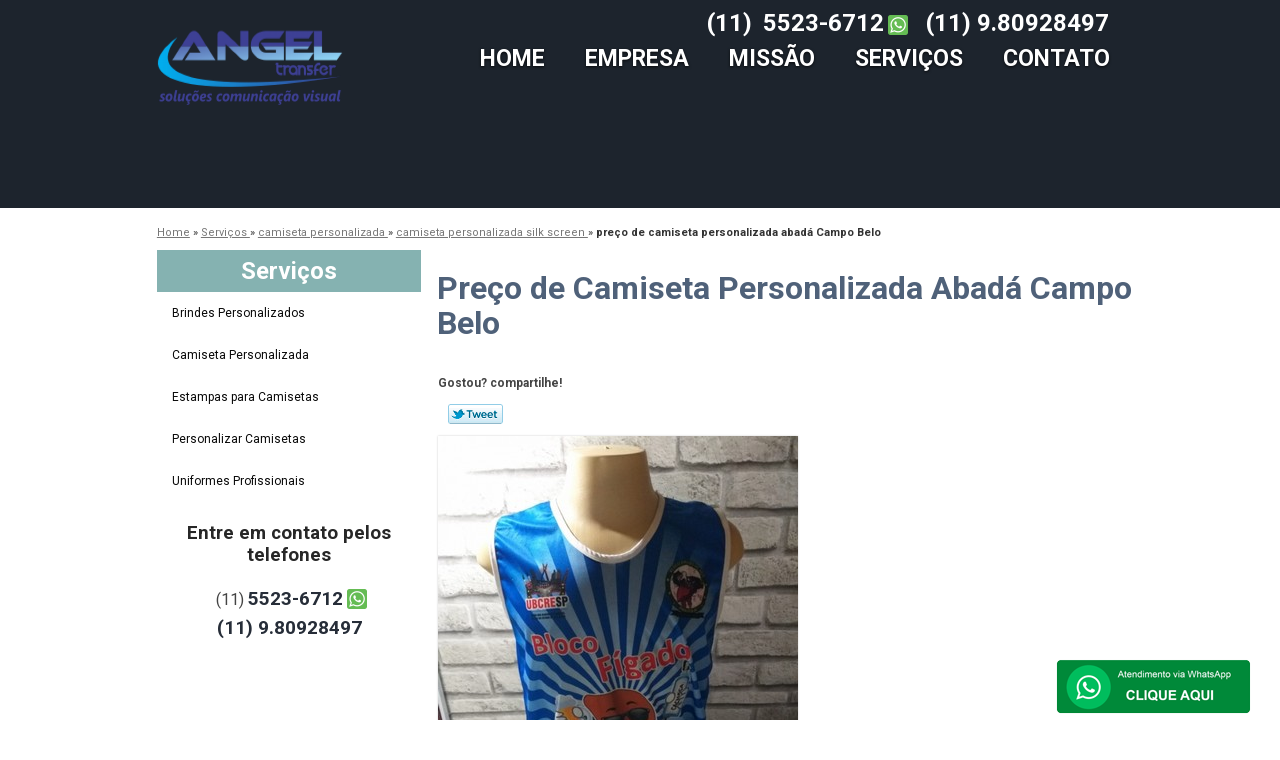

--- FILE ---
content_type: text/html; charset=utf-8
request_url: https://www.emporiodacamiseta.com.br/camiseta-personalizada/camiseta-personalizada-silk-screen/preco-de-camiseta-personalizada-abada-campo-belo
body_size: 8061
content:
<!DOCTYPE html>
<!--[if lt IE 7]>
<html class="no-js lt-ie9 lt-ie8 lt-ie7"> <![endif]-->
<!--[if IE 7]>
<html class="no-js lt-ie9 lt-ie8"> <![endif]-->
<!--[if IE 8]>
<html class="no-js lt-ie9"> <![endif]-->
<!--[if gt IE 8]><!-->
<html class="no-js" lang="pt-br"> <!--<![endif]-->
<head>
    <title>Preço de Camiseta Personalizada Abadá Campo Belo - Camiseta Personalizada Silk Screen        - Angel Transfer Camisetas Personalizadas</title>
    <meta charset="utf-8">
    <base href="https://www.emporiodacamiseta.com.br/">
            <meta name="google-site-verification" content="OXqxxrqzj7gUZlKPAuRHCvCQkwVV451GeT1GBqExqto"/>
                <meta name="msvalidate.01" content="B97076572F192F27DCCFF916FAE136E2"/>
        <meta name="description" content="">
    <meta name="keywords" content="camiseta personalizada silk screen, camiseta, personalizada, silk, screen">
    <meta name="viewport" content="width=device-width, initial-scale=1.0, maximum-scale=1.0">
    <meta name="geo.position"
          content=";">
    <meta name="geo.region" content="">
    <meta name="geo.placename" content="">
    <meta name="ICBM"
          content=",">
    <meta name="robots" content="index,follow">
    <meta name="rating" content="General">
    <meta name="revisit-after" content="7 days">
    <meta name="author" content="Angel Transfer">
    <meta property="og:region" content="Brasil">
    <meta property="og:title"
          content="Preço de Camiseta Personalizada Abadá Campo Belo - Camiseta Personalizada Silk Screen - Angel Transfer Camisetas Personalizadas">
    <meta property="og:type" content="article">
    <meta property="og:image"
          content="https://www.emporiodacamiseta.com.br/imagens/logo.png">
    <meta property="og:url"
          content="https://www.emporiodacamiseta.com.br/camiseta-personalizada/camiseta-personalizada-silk-screen/preco-de-camiseta-personalizada-abada-campo-belo">
    <meta property="og:description" content="">
    <meta property="og:site_name" content="Angel Transfer">
        <link rel="stylesheet" type='text/css' href="https://www.emporiodacamiseta.com.br/css/style.css">
    <link rel="stylesheet" type='text/css' href="https://www.emporiodacamiseta.com.br/css/normalize.css">
    <link rel="canonical"
          href="https://www.emporiodacamiseta.com.br/camiseta-personalizada/camiseta-personalizada-silk-screen/preco-de-camiseta-personalizada-abada-campo-belo">
    <link rel="shortcut icon" href="https://www.emporiodacamiseta.com.br/imagens/favicon.ico">
    <!-- Desenvolvido por BUSCA CLIENTES - www.buscaclientes.com.br -->
</head>
<body data-pagina="48e7b44bdfd3b24868703f29fd8cee69">
<header>
    <div class="wrapper">
    <div class="logo">

        <a rel="nofollow" href="https://www.emporiodacamiseta.com.br/"
		   class="pagina-logo" data-area="paginaLogo"
           title="Angel Transfer - Camisetas personalizadas">
                <img src="https://www.emporiodacamiseta.com.br/imagens/logo.png"
                 title="Logo - Angel Transfer"
                 alt="Preço de Camiseta Personalizada Abadá Campo Belo - Camiseta Personalizada Silk Screen - Angel Transfer">
        </a>
    </div>
    <nav id="menu">
        <ul>
                    <li><a class="btn-home" data-area="paginaHome"        href="https://www.emporiodacamiseta.com.br/"
        title="Home">Home</a></li>        <li><a         href="https://www.emporiodacamiseta.com.br/empresa"
        title="Empresa">Empresa</a></li>        <li><a         href="https://www.emporiodacamiseta.com.br/missao"
        title="Missão">Missão</a></li>        <li class="dropdown"><a         href="https://www.emporiodacamiseta.com.br/servicos"
        title="Serviços">Serviços</a>                            <ul class="sub-menu">                        <li class="dropdown"><a
                                href="https://www.emporiodacamiseta.com.br/brindes-personalizados"
                                title="brindes personalizados">Brindes personalizados</a>
                        </li>                        <li class="dropdown"><a
                                href="https://www.emporiodacamiseta.com.br/camiseta-personalizada"
                                title="camiseta personalizada">Camiseta personalizada</a>
                        </li>                        <li class="dropdown"><a
                                href="https://www.emporiodacamiseta.com.br/estampas-para-camisetas"
                                title="estampas para camisetas">Estampas para camisetas</a>
                        </li>                        <li class="dropdown"><a
                                href="https://www.emporiodacamiseta.com.br/personalizar-camisetas"
                                title="personalizar camisetas">Personalizar camisetas</a>
                        </li>                        <li class="dropdown"><a
                                href="https://www.emporiodacamiseta.com.br/uniformes-profissionais"
                                title="uniformes profissionais">Uniformes profissionais</a>
                        </li></ul>
            </li>        <li><a         href="https://www.emporiodacamiseta.com.br/contato"
        title="Contato">Contato</a></li>
        </ul>
    </nav>
        <div class="right"><p> (11) <strong><a rel="nofollow" class="tel follow-click"
                                                              data-origem="cabecalho-telefone-"
                                                              title="Telefone  - Angel Transfer"
                                                              href="tel:+551155236712">5523-6712</a>
                    </strong></p><p><strong><a rel="nofollow" class="tel follow-click"
                                                              data-origem="cabecalho-telefone-2"
                                                              title="Telefone 2 - Angel Transfer"
                                                              href="tel:+5511980928497">(11) 9.80928497</a>
                    </strong></p></div>
    </div>

</header>
<div class="wrapper">
    <main>
        <div class="content">
            <section>
                <div id="breadcrumb" itemscope itemtype="http://data-vocabulary.org/Breadcrumb">
                <a rel="Home" href="https://www.emporiodacamiseta.com.br/"
               title="Home" itemprop="url"><span itemprop="title">Home</span></a>
                            <div itemprop="child" itemscope itemtype="http://data-vocabulary.org/Breadcrumb">
                                » <a href="https://www.emporiodacamiseta.com.br/servicos"
                     title="Serviços" class="category" itemprop="url"><span
                            itemprop="title"> Serviços </span></a>
                                » <a href="https://www.emporiodacamiseta.com.br/camiseta-personalizada"
                     title="camiseta personalizada" class="category" itemprop="url"><span
                            itemprop="title"> camiseta personalizada </span></a>
                                » <a href="https://www.emporiodacamiseta.com.br/camiseta-personalizada-silk-screen"
                     title="camiseta personalizada silk screen" class="category" itemprop="url"><span
                            itemprop="title"> camiseta personalizada silk screen </span></a>
                                »
                <strong>
                    <span class="page">preço de camiseta personalizada abadá Campo Belo</span>
                </strong>

                </div>
                </div>

                <aside>
    <h2>
        <a href="https://www.emporiodacamiseta.com.br/servicos"
           title="Serviços - Angel Transfer Camisetas personalizadas">Serviços</a>
    </h2>
    <nav>
        <ul class="cssmenu">
                                <li class="dropdown">
                        <a href="https://www.emporiodacamiseta.com.br/brindes-personalizados"
                           title="Brindes Personalizados">Brindes Personalizados</a>
                        <ul class="sub-menu subcategoria-menu">
                                                            <li>
                                    <a href="https://www.emporiodacamiseta.com.br/brindes-personalizados-academia"
                                       title="Brindes Personalizados Academia">Brindes Personalizados Academia</a>
                                </li>

                                                                <li>
                                    <a href="https://www.emporiodacamiseta.com.br/brindes-personalizados-aniversario"
                                       title="Brindes Personalizados Aniversário">Brindes Personalizados Aniversário</a>
                                </li>

                                                                <li>
                                    <a href="https://www.emporiodacamiseta.com.br/brindes-personalizados-baratos"
                                       title="Brindes Personalizados Baratos">Brindes Personalizados Baratos</a>
                                </li>

                                                                <li>
                                    <a href="https://www.emporiodacamiseta.com.br/brindes-personalizados-corporativos"
                                       title="Brindes Personalizados Corporativos">Brindes Personalizados Corporativos</a>
                                </li>

                                                                <li>
                                    <a href="https://www.emporiodacamiseta.com.br/brindes-personalizados-criativos"
                                       title="Brindes Personalizados Criativos">Brindes Personalizados Criativos</a>
                                </li>

                                                                <li>
                                    <a href="https://www.emporiodacamiseta.com.br/brindes-personalizados-de-baixo-custo"
                                       title="Brindes Personalizados de Baixo Custo">Brindes Personalizados de Baixo Custo</a>
                                </li>

                                                                <li>
                                    <a href="https://www.emporiodacamiseta.com.br/brindes-personalizados-de-natal"
                                       title="Brindes Personalizados de Natal">Brindes Personalizados de Natal</a>
                                </li>

                                                                <li>
                                    <a href="https://www.emporiodacamiseta.com.br/brindes-personalizados-femininos"
                                       title="Brindes Personalizados Femininos">Brindes Personalizados Femininos</a>
                                </li>

                                                                <li>
                                    <a href="https://www.emporiodacamiseta.com.br/brindes-personalizados-fim-de-ano"
                                       title="Brindes Personalizados Fim de Ano">Brindes Personalizados Fim de Ano</a>
                                </li>

                                                                <li>
                                    <a href="https://www.emporiodacamiseta.com.br/brindes-personalizados-final-de-ano"
                                       title="Brindes Personalizados Final de Ano">Brindes Personalizados Final de Ano</a>
                                </li>

                                                                <li>
                                    <a href="https://www.emporiodacamiseta.com.br/brindes-personalizados-formatura"
                                       title="Brindes Personalizados Formatura">Brindes Personalizados Formatura</a>
                                </li>

                                                                <li>
                                    <a href="https://www.emporiodacamiseta.com.br/brindes-personalizados-para-empresas"
                                       title="Brindes Personalizados para Empresas">Brindes Personalizados para Empresas</a>
                                </li>

                                 </ul>
                    </li>
                                        <li class="dropdown">
                        <a href="https://www.emporiodacamiseta.com.br/camiseta-personalizada"
                           title="Camiseta Personalizada">Camiseta Personalizada</a>
                        <ul class="sub-menu subcategoria-menu">
                                                            <li>
                                    <a href="https://www.emporiodacamiseta.com.br/camiseta-personalizada-abada"
                                       title="Camiseta Personalizada Abadá">Camiseta Personalizada Abadá</a>
                                </li>

                                                                <li>
                                    <a href="https://www.emporiodacamiseta.com.br/camiseta-personalizada-aniversario"
                                       title="Camiseta Personalizada Aniversário">Camiseta Personalizada Aniversário</a>
                                </li>

                                                                <li>
                                    <a href="https://www.emporiodacamiseta.com.br/camiseta-personalizada-bordado"
                                       title="Camiseta Personalizada Bordado">Camiseta Personalizada Bordado</a>
                                </li>

                                                                <li>
                                    <a href="https://www.emporiodacamiseta.com.br/camiseta-personalizada-eventos"
                                       title="Camiseta Personalizada Eventos">Camiseta Personalizada Eventos</a>
                                </li>

                                                                <li>
                                    <a href="https://www.emporiodacamiseta.com.br/camiseta-personalizada-formatura"
                                       title="Camiseta Personalizada Formatura">Camiseta Personalizada Formatura</a>
                                </li>

                                                                <li>
                                    <a href="https://www.emporiodacamiseta.com.br/camiseta-personalizada-para-empresa"
                                       title="Camiseta Personalizada para Empresa">Camiseta Personalizada para Empresa</a>
                                </li>

                                                                <li>
                                    <a href="https://www.emporiodacamiseta.com.br/camiseta-personalizada-poliester"
                                       title="Camiseta Personalizada Poliéster">Camiseta Personalizada Poliéster</a>
                                </li>

                                                                <li>
                                    <a href="https://www.emporiodacamiseta.com.br/camiseta-personalizada-promocional"
                                       title="Camiseta Personalizada Promocional">Camiseta Personalizada Promocional</a>
                                </li>

                                                                <li>
                                    <a href="https://www.emporiodacamiseta.com.br/camiseta-personalizada-serigrafia"
                                       title="Camiseta Personalizada Serigrafia">Camiseta Personalizada Serigrafia</a>
                                </li>

                                                                <li>
                                    <a href="https://www.emporiodacamiseta.com.br/camiseta-personalizada-silk-screen"
                                       title="Camiseta Personalizada Silk Screen">Camiseta Personalizada Silk Screen</a>
                                </li>

                                                                <li>
                                    <a href="https://www.emporiodacamiseta.com.br/camiseta-personalizada-sublimacao"
                                       title="Camiseta Personalizada Sublimação">Camiseta Personalizada Sublimação</a>
                                </li>

                                                                <li>
                                    <a href="https://www.emporiodacamiseta.com.br/camiseta-personalizada-transfer"
                                       title="Camiseta Personalizada Transfer">Camiseta Personalizada Transfer</a>
                                </li>

                                 </ul>
                    </li>
                                        <li class="dropdown">
                        <a href="https://www.emporiodacamiseta.com.br/estampas-para-camisetas"
                           title="Estampas para Camisetas">Estampas para Camisetas</a>
                        <ul class="sub-menu subcategoria-menu">
                                                            <li>
                                    <a href="https://www.emporiodacamiseta.com.br/estampas-para-camisetas-carnaval"
                                       title="Estampas para Camisetas Carnaval">Estampas para Camisetas Carnaval</a>
                                </li>

                                                                <li>
                                    <a href="https://www.emporiodacamiseta.com.br/estampas-para-camisetas-de-algodao"
                                       title="Estampas para Camisetas de Algodão">Estampas para Camisetas de Algodão</a>
                                </li>

                                                                <li>
                                    <a href="https://www.emporiodacamiseta.com.br/estampas-para-camisetas-de-catequistas"
                                       title="Estampas para Camisetas de Catequistas">Estampas para Camisetas de Catequistas</a>
                                </li>

                                                                <li>
                                    <a href="https://www.emporiodacamiseta.com.br/estampas-para-camisetas-final-de-ano"
                                       title="Estampas para Camisetas Final de Ano">Estampas para Camisetas Final de Ano</a>
                                </li>

                                                                <li>
                                    <a href="https://www.emporiodacamiseta.com.br/estampas-para-camisetas-homenagens"
                                       title="Estampas para Camisetas Homenagens">Estampas para Camisetas Homenagens</a>
                                </li>

                                                                <li>
                                    <a href="https://www.emporiodacamiseta.com.br/estampas-para-camisetas-infantil"
                                       title="Estampas para Camisetas Infantil">Estampas para Camisetas Infantil</a>
                                </li>

                                                                <li>
                                    <a href="https://www.emporiodacamiseta.com.br/estampas-para-camisetas-maes"
                                       title="Estampas para Camisetas Mães">Estampas para Camisetas Mães</a>
                                </li>

                                                                <li>
                                    <a href="https://www.emporiodacamiseta.com.br/estampas-para-camisetas-masculinas"
                                       title="Estampas para Camisetas Masculinas">Estampas para Camisetas Masculinas</a>
                                </li>

                                                                <li>
                                    <a href="https://www.emporiodacamiseta.com.br/estampas-para-camisetas-para-empresas"
                                       title="Estampas para Camisetas para Empresas">Estampas para Camisetas para Empresas</a>
                                </li>

                                                                <li>
                                    <a href="https://www.emporiodacamiseta.com.br/estampas-para-camisetas-para-professores"
                                       title="Estampas para Camisetas para Professores">Estampas para Camisetas para Professores</a>
                                </li>

                                                                <li>
                                    <a href="https://www.emporiodacamiseta.com.br/estampas-para-camisetas-personalizadas"
                                       title="Estampas para Camisetas Personalizadas">Estampas para Camisetas Personalizadas</a>
                                </li>

                                 </ul>
                    </li>
                                        <li class="dropdown">
                        <a href="https://www.emporiodacamiseta.com.br/personalizar-camisetas"
                           title="Personalizar Camisetas">Personalizar Camisetas</a>
                        <ul class="sub-menu subcategoria-menu">
                                                            <li>
                                    <a href="https://www.emporiodacamiseta.com.br/personalizar-camiseta-algodao"
                                       title="Personalizar Camiseta Algodão">Personalizar Camiseta Algodão</a>
                                </li>

                                                                <li>
                                    <a href="https://www.emporiodacamiseta.com.br/personalizar-camiseta-branca"
                                       title="Personalizar Camiseta Branca">Personalizar Camiseta Branca</a>
                                </li>

                                                                <li>
                                    <a href="https://www.emporiodacamiseta.com.br/personalizar-camiseta-de-algodao"
                                       title="Personalizar Camiseta de Algodão">Personalizar Camiseta de Algodão</a>
                                </li>

                                                                <li>
                                    <a href="https://www.emporiodacamiseta.com.br/personalizar-camiseta-de-futebol"
                                       title="Personalizar Camiseta de Futebol">Personalizar Camiseta de Futebol</a>
                                </li>

                                                                <li>
                                    <a href="https://www.emporiodacamiseta.com.br/personalizar-camiseta-de-time"
                                       title="Personalizar Camiseta de Time">Personalizar Camiseta de Time</a>
                                </li>

                                                                <li>
                                    <a href="https://www.emporiodacamiseta.com.br/personalizar-camiseta-dry-fit"
                                       title="Personalizar Camiseta Dry Fit">Personalizar Camiseta Dry Fit</a>
                                </li>

                                                                <li>
                                    <a href="https://www.emporiodacamiseta.com.br/personalizar-camiseta-formandos"
                                       title="Personalizar Camiseta Formandos">Personalizar Camiseta Formandos</a>
                                </li>

                                                                <li>
                                    <a href="https://www.emporiodacamiseta.com.br/personalizar-camiseta-online"
                                       title="Personalizar Camiseta Online">Personalizar Camiseta Online</a>
                                </li>

                                                                <li>
                                    <a href="https://www.emporiodacamiseta.com.br/personalizar-camiseta-poliester"
                                       title="Personalizar Camiseta Poliéster">Personalizar Camiseta Poliéster</a>
                                </li>

                                                                <li>
                                    <a href="https://www.emporiodacamiseta.com.br/personalizar-camiseta-polo"
                                       title="Personalizar Camiseta Polo">Personalizar Camiseta Polo</a>
                                </li>

                                                                <li>
                                    <a href="https://www.emporiodacamiseta.com.br/personalizar-camiseta-preta"
                                       title="Personalizar Camiseta Preta">Personalizar Camiseta Preta</a>
                                </li>

                                                                <li>
                                    <a href="https://www.emporiodacamiseta.com.br/personalizar-camiseta-serigrafia"
                                       title="Personalizar Camiseta Serigrafia">Personalizar Camiseta Serigrafia</a>
                                </li>

                                                                <li>
                                    <a href="https://www.emporiodacamiseta.com.br/personalizar-camiseta-silk-screen"
                                       title="Personalizar Camiseta Silk Screen">Personalizar Camiseta Silk Screen</a>
                                </li>

                                 </ul>
                    </li>
                                        <li class="dropdown">
                        <a href="https://www.emporiodacamiseta.com.br/uniformes-profissionais"
                           title="Uniformes Profissionais">Uniformes Profissionais</a>
                        <ul class="sub-menu subcategoria-menu">
                                                            <li>
                                    <a href="https://www.emporiodacamiseta.com.br/uniformes-profissionais-bordados"
                                       title="Uniformes Profissionais Bordados">Uniformes Profissionais Bordados</a>
                                </li>

                                                                <li>
                                    <a href="https://www.emporiodacamiseta.com.br/uniformes-profissionais-camisetas"
                                       title="Uniformes Profissionais Camisetas">Uniformes Profissionais Camisetas</a>
                                </li>

                                                                <li>
                                    <a href="https://www.emporiodacamiseta.com.br/uniformes-profissionais-construcao"
                                       title="Uniformes Profissionais Construção">Uniformes Profissionais Construção</a>
                                </li>

                                                                <li>
                                    <a href="https://www.emporiodacamiseta.com.br/uniformes-profissionais-cozinha"
                                       title="Uniformes Profissionais Cozinha">Uniformes Profissionais Cozinha</a>
                                </li>

                                                                <li>
                                    <a href="https://www.emporiodacamiseta.com.br/uniformes-profissionais-da-saude"
                                       title="Uniformes Profissionais da Saúde">Uniformes Profissionais da Saúde</a>
                                </li>

                                                                <li>
                                    <a href="https://www.emporiodacamiseta.com.br/uniformes-profissionais-de-cozinha"
                                       title="Uniformes Profissionais de Cozinha">Uniformes Profissionais de Cozinha</a>
                                </li>

                                                                <li>
                                    <a href="https://www.emporiodacamiseta.com.br/uniformes-profissionais-de-limpeza"
                                       title="Uniformes Profissionais de Limpeza">Uniformes Profissionais de Limpeza</a>
                                </li>

                                                                <li>
                                    <a href="https://www.emporiodacamiseta.com.br/uniformes-profissionais-domesticas"
                                       title="Uniformes Profissionais Domésticas">Uniformes Profissionais Domésticas</a>
                                </li>

                                                                <li>
                                    <a href="https://www.emporiodacamiseta.com.br/uniformes-profissionais-escolar"
                                       title="Uniformes Profissionais Escolar">Uniformes Profissionais Escolar</a>
                                </li>

                                                                <li>
                                    <a href="https://www.emporiodacamiseta.com.br/uniformes-profissionais-hidraulico"
                                       title="Uniformes Profissionais Hidráulico">Uniformes Profissionais Hidráulico</a>
                                </li>

                                                                <li>
                                    <a href="https://www.emporiodacamiseta.com.br/uniformes-profissionais-industria"
                                       title="Uniformes Profissionais Industria">Uniformes Profissionais Industria</a>
                                </li>

                                                                <li>
                                    <a href="https://www.emporiodacamiseta.com.br/uniformes-profissionais-personalizados"
                                       title="Uniformes Profissionais Personalizados">Uniformes Profissionais Personalizados</a>
                                </li>

                                 </ul>
                    </li>
                            </ul>
    </nav>
                <h3>Entre em contato pelos telefones</h3>
    <p> (11) <strong><a rel="nofollow" class="tel follow-click"
                                                          data-origem="cabecalho-telefone-"
                                                          title="Telefone  - Angel Transfer"
                                                          href="tel:+551155236712">5523-6712</a>
                </strong></p><p><strong><a rel="nofollow" class="tel follow-click"
                                                          data-origem="cabecalho-telefone-2"
                                                          title="Telefone 2 - Angel Transfer"
                                                          href="tel:+5511980928497">(11) 9.80928497</a>
                </strong></p>    </aside>
                <h1>Preço de Camiseta Personalizada Abadá Campo Belo</h1>
                <section class="seguranca">
                                        <p class="compartilhe">Gostou? compartilhe!</p>
                    <ul class="social-media">
                        <li>
                            <div class="fb-like"
                                 data-href="https://www.emporiodacamiseta.com.br/camiseta-personalizada/camiseta-personalizada-silk-screen/preco-de-camiseta-personalizada-abada-campo-belo"
                                 data-layout="button_count" data-action="like" data-show-faces="true"
                                 data-share="true"></div>
                        </li>
                        <li>
                            <a rel="nofollow" class="bt-twitter" title="Recomende este conteúdo no seu Twitter"
                               href="http://twitter.com/intent/tweet?text=Pre%C3%A7o+de+Camiseta+Personalizada+Abad%C3%A1+Campo+Belo&amp;url=https%3A%2F%2Fwww.emporiodacamiseta.com.br%2Fcamiseta-personalizada%2Fcamiseta-personalizada-silk-screen%2Fpreco-de-camiseta-personalizada-abada-campo-belo"
                               target="_blank">Tweetar</a>
                        </li>
                        <li>
                            <div class="g-plusone"></div>
                        </li>
                    </ul>
                    <br>
                                        <img class="imagem-pagina" src="https://www.emporiodacamiseta.com.br/imagens/preco-de-camiseta-personalizada-abada.jpg"
                         id="imagem-"
                         alt="Preço de Camiseta Personalizada Abadá Campo Belo - Camiseta Personalizada Silk Screen"
                         title="Preço de Camiseta Personalizada Abadá Campo Belo - Camiseta Personalizada Silk Screen">

                    <p><p>A preço de camiseta personalizada abadá Campo Belo é ideal para quem procura uma roupa com estampas elegantes e diferenciadas, garantindo qualidade e satisfação. </p></p>
                    <p>Buscando preço de camiseta personalizada abadá Campo Belo? Na Angel Transfer, você pode encontrar a solução que busca ao se tratar de comunicação visual. A empresa oferece opções de serviços como camisetas personalizadas, uniformes profissionais, brindes personalizados, estampas para camisetas, personalizar camisetas, brindes personalizados corporativos. Com profissionais altamente capacitados, e instalações modernas, a organização é capaz de se destacar de forma positiva no mercado. Ao entrar em contato conosco, você poderá esclarecer suas dúvidas, estamos à sua disposição, através de um atendimento cuidadoso e comprometido com a sua satisfação. Também trabalhamos com brindes personalizados de baixo custo e camiseta personalizada promocional. Fale com nossos especialistas.</p>
                    <br class="clear">
                                        <div class="more">
                        <h2>Para saber mais sobre Preço de Camiseta Personalizada Abadá Campo Belo</h2>
                        Ligue para <span class="follow-click"
                                                                                                  data-origem="produto-telefone-1">(11) 5523-6712</span>
                             ou para <span
                                    class="follow-click"
                                    data-origem="produto-telefone-2">(11) 9.80928497</span>
                                                        ou <a rel="nofollow"
                                                                                           href="https://www.emporiodacamiseta.com.br/camiseta-personalizada/camiseta-personalizada-silk-screen/preco-de-camiseta-personalizada-abada-campo-belo#faca-sua-cotacao"
                                                                                           class="btn-cotacao btn-laranja-cotacao"
                                                                                           data-area="pagina"
                                                                                           title="Faça uma cotação">faça
                                uma cotação</a>
                         </div>
                                                            <br>
<h3 id="faca-sua-cotacao">Faça sua cotação</h3>
<p class="" id="sucesso_mensagem"></p>
<div class="form-cotacao" id="form-cotacao">
    <form action="https://www.emporiodacamiseta.com.br/enviar-cotacao" id="formulario-cotacao"
          method="post">
        <input type="hidden" name="acao" value="cotacao">
        <input type="hidden" name="produto_nome" value="">
        <input class="url-atual" type="hidden" name="produto_url" value="">
        <input class="url-atual" type="hidden" name="produto_ref" value="">
        <input type="hidden" name="imagem" value=""/>
        <input type="hidden" name="site" value="https://www.emporiodacamiseta.com.br/"/>
        <input type="hidden" name="email" value="contato@angeltransfer.com.br"/>
                <input type="hidden" name="projeto" value="3348"/>

        <div class="dados-cotacao">
            <h4>Informações Pessoais</h4>
            <p><label>Nome:&nbsp; <input type="text" name="nome"></label></p>
            <p class="error-message" id="erro_nome"></p>
            <p><label>Email:&nbsp; <input type="email" name="email_contato"></label></p>
            <p class="error-message" id="erro_email_contato"></p>
            <p><label>Telefone:&nbsp; <input type="text" name="telefone" class="telefone"></label></p>
            <p class="error-message" id="erro_telefone"></p>
                            <div class="g-recaptcha"
                     data-sitekey="6LetZZ4UAAAAAHJ_sClKIGRwQ0wRHN6byzVOXatl"></div>
                        <p class="error-message" id="erro_palavra"></p>
        </div>
        <div class="dados-cotacao">
            <h4>Informações de contato ou cotação</h4>
            <p><label>Mensagem:&nbsp; <textarea name="mensagem"></textarea></label></p>
            <p class="error-message" id="erro_mensagem"></p>
        </div>
        <div class="clear"></div>
        <button type="button" id="btn-enviar-cotacao" class="btn-verde">Enviar cotação</button>
        <img src="/imagens/ajax-loader.gif" class="image-loading" id="loader-ajax" alt="Aguarde..."
             title="Aguarde..."
             style="display:none">
    </form>
    <div class="clear"></div>
</div>
<div class="form-cotacao hidden" id="box-cotacao-enviada">
    <h4 class="text-center">A Cotação foi enviada com sucesso</h4>
    <p>Estamos enviando, nossos dados para contato</p>
    <p>Angel Transfer  - Camisetas personalizadas</p>
    <p>Email: contato@angeltransfer.com.br</p>
    <p>Endereço: </p>
    <p>Rua Barão de Dupart, 250 - Loja 14 terreo, Galeria 13        <br>
        Santo Amaro         - São Paulo - SP <br>CEP: 04743-060</p>
            <p>(11) 5523-6712</p>            <p>(11) 9.80928497</p>                    <div class="clear"></div>
</div>

                                    </section>
                <br class="clear"/>
                <br>
<h3>Imagens relacionadas</h3>
<div id="produto-relacionado">
        <ul class="thumbnails">
                <li>
            <a href="https://www.emporiodacamiseta.com.br/camiseta-personalizada/camiseta-personalizada-silk-screen/preco-de-camiseta-personalizada-silk-screen-jardim-alfredo" class="lightbox imagem-lightbox"
               title="preço de camiseta personalizada silk screen Jardim Alfredo">
                <img src="https://www.emporiodacamiseta.com.br/imagens/thumb/preco-de-camiseta-personalizada-silk-screen.jpg" alt="preço de camiseta personalizada silk screen Jardim Alfredo"
                     title="preço de camiseta personalizada silk screen Jardim Alfredo"></a>
            <h2>
                <a href="https://www.emporiodacamiseta.com.br/camiseta-personalizada/camiseta-personalizada-silk-screen/preco-de-camiseta-personalizada-silk-screen-jardim-alfredo" class="lightbox titulo-galeria"
                   title="preço de camiseta personalizada silk screen Jardim Alfredo">preço de camiseta personalizada silk screen Jardim Alfredo</a></h2>
        </li>
                <li>
            <a href="https://www.emporiodacamiseta.com.br/camiseta-personalizada/camiseta-personalizada-silk-screen/camiseta-personalizada-transfer-jardim-ibirapuera" class="lightbox imagem-lightbox"
               title="camiseta personalizada transfer Jardim Ibirapuera">
                <img src="https://www.emporiodacamiseta.com.br/imagens/thumb/camiseta-personalizada-transfer.jpg" alt="camiseta personalizada transfer Jardim Ibirapuera"
                     title="camiseta personalizada transfer Jardim Ibirapuera"></a>
            <h2>
                <a href="https://www.emporiodacamiseta.com.br/camiseta-personalizada/camiseta-personalizada-silk-screen/camiseta-personalizada-transfer-jardim-ibirapuera" class="lightbox titulo-galeria"
                   title="camiseta personalizada transfer Jardim Ibirapuera">camiseta personalizada transfer Jardim Ibirapuera</a></h2>
        </li>
                <li>
            <a href="https://www.emporiodacamiseta.com.br/camiseta-personalizada/camiseta-personalizada-silk-screen/onde-fazer-camiseta-personalizada-aniversario-vila-mascote" class="lightbox imagem-lightbox"
               title="onde fazer camiseta personalizada aniversário Vila Mascote">
                <img src="https://www.emporiodacamiseta.com.br/imagens/thumb/onde-fazer-camiseta-personalizada-aniversario.jpg" alt="onde fazer camiseta personalizada aniversário Vila Mascote"
                     title="onde fazer camiseta personalizada aniversário Vila Mascote"></a>
            <h2>
                <a href="https://www.emporiodacamiseta.com.br/camiseta-personalizada/camiseta-personalizada-silk-screen/onde-fazer-camiseta-personalizada-aniversario-vila-mascote" class="lightbox titulo-galeria"
                   title="onde fazer camiseta personalizada aniversário Vila Mascote">onde fazer camiseta personalizada aniversário Vila Mascote</a></h2>
        </li>
                <li>
            <a href="https://www.emporiodacamiseta.com.br/camiseta-personalizada/camiseta-personalizada-silk-screen/camisetas-personalizadas-formatura-ibirapuera" class="lightbox imagem-lightbox"
               title="camisetas personalizadas formatura Ibirapuera">
                <img src="https://www.emporiodacamiseta.com.br/imagens/thumb/camisetas-personalizadas-formatura.jpg" alt="camisetas personalizadas formatura Ibirapuera"
                     title="camisetas personalizadas formatura Ibirapuera"></a>
            <h2>
                <a href="https://www.emporiodacamiseta.com.br/camiseta-personalizada/camiseta-personalizada-silk-screen/camisetas-personalizadas-formatura-ibirapuera" class="lightbox titulo-galeria"
                   title="camisetas personalizadas formatura Ibirapuera">camisetas personalizadas formatura Ibirapuera</a></h2>
        </li>
                <li>
            <a href="https://www.emporiodacamiseta.com.br/camiseta-personalizada/camiseta-personalizada-silk-screen/preco-de-camiseta-personalizada-formatura-santo-amaro" class="lightbox imagem-lightbox"
               title="preço de camiseta personalizada formatura Santo Amaro">
                <img src="https://www.emporiodacamiseta.com.br/imagens/thumb/preco-de-camiseta-personalizada-formatura.jpg" alt="preço de camiseta personalizada formatura Santo Amaro"
                     title="preço de camiseta personalizada formatura Santo Amaro"></a>
            <h2>
                <a href="https://www.emporiodacamiseta.com.br/camiseta-personalizada/camiseta-personalizada-silk-screen/preco-de-camiseta-personalizada-formatura-santo-amaro" class="lightbox titulo-galeria"
                   title="preço de camiseta personalizada formatura Santo Amaro">preço de camiseta personalizada formatura Santo Amaro</a></h2>
        </li>
                <li>
            <a href="https://www.emporiodacamiseta.com.br/camiseta-personalizada/camiseta-personalizada-silk-screen/preco-de-camiseta-personalizada-serigrafia-pinheiros" class="lightbox imagem-lightbox"
               title="preço de camiseta personalizada serigrafia Pinheiros">
                <img src="https://www.emporiodacamiseta.com.br/imagens/thumb/preco-de-camiseta-personalizada-serigrafia.jpg" alt="preço de camiseta personalizada serigrafia Pinheiros"
                     title="preço de camiseta personalizada serigrafia Pinheiros"></a>
            <h2>
                <a href="https://www.emporiodacamiseta.com.br/camiseta-personalizada/camiseta-personalizada-silk-screen/preco-de-camiseta-personalizada-serigrafia-pinheiros" class="lightbox titulo-galeria"
                   title="preço de camiseta personalizada serigrafia Pinheiros">preço de camiseta personalizada serigrafia Pinheiros</a></h2>
        </li>
                <li>
            <a href="https://www.emporiodacamiseta.com.br/camiseta-personalizada/camiseta-personalizada-silk-screen/camiseta-personalizada-serigrafia-vila-mascote" class="lightbox imagem-lightbox"
               title="camiseta personalizada serigrafia Vila Mascote">
                <img src="https://www.emporiodacamiseta.com.br/imagens/thumb/camiseta-personalizada-serigrafia.jpg" alt="camiseta personalizada serigrafia Vila Mascote"
                     title="camiseta personalizada serigrafia Vila Mascote"></a>
            <h2>
                <a href="https://www.emporiodacamiseta.com.br/camiseta-personalizada/camiseta-personalizada-silk-screen/camiseta-personalizada-serigrafia-vila-mascote" class="lightbox titulo-galeria"
                   title="camiseta personalizada serigrafia Vila Mascote">camiseta personalizada serigrafia Vila Mascote</a></h2>
        </li>
                <li>
            <a href="https://www.emporiodacamiseta.com.br/camiseta-personalizada/camiseta-personalizada-silk-screen/camisetas-personalizadas-sublimacao-grajau" class="lightbox imagem-lightbox"
               title="camisetas personalizadas sublimação Grajau">
                <img src="https://www.emporiodacamiseta.com.br/imagens/thumb/camisetas-personalizadas-sublimacao.jpg" alt="camisetas personalizadas sublimação Grajau"
                     title="camisetas personalizadas sublimação Grajau"></a>
            <h2>
                <a href="https://www.emporiodacamiseta.com.br/camiseta-personalizada/camiseta-personalizada-silk-screen/camisetas-personalizadas-sublimacao-grajau" class="lightbox titulo-galeria"
                   title="camisetas personalizadas sublimação Grajau">camisetas personalizadas sublimação Grajau</a></h2>
        </li>
                <li>
            <a href="https://www.emporiodacamiseta.com.br/camiseta-personalizada/camiseta-personalizada-silk-screen/onde-fazer-camiseta-personalizada-promocional-jardim-marajoara" class="lightbox imagem-lightbox"
               title="onde fazer camiseta personalizada promocional Jardim Marajoara">
                <img src="https://www.emporiodacamiseta.com.br/imagens/thumb/onde-fazer-camiseta-personalizada-promocional.jpg" alt="onde fazer camiseta personalizada promocional Jardim Marajoara"
                     title="onde fazer camiseta personalizada promocional Jardim Marajoara"></a>
            <h2>
                <a href="https://www.emporiodacamiseta.com.br/camiseta-personalizada/camiseta-personalizada-silk-screen/onde-fazer-camiseta-personalizada-promocional-jardim-marajoara" class="lightbox titulo-galeria"
                   title="onde fazer camiseta personalizada promocional Jardim Marajoara">onde fazer camiseta personalizada promocional Jardim Marajoara</a></h2>
        </li>
                <li>
            <a href="https://www.emporiodacamiseta.com.br/camiseta-personalizada/camiseta-personalizada-silk-screen/camiseta-personalizada-serigrafia-orcamento-moema" class="lightbox imagem-lightbox"
               title="camiseta personalizada serigrafia orçamento Moema">
                <img src="https://www.emporiodacamiseta.com.br/imagens/thumb/camiseta-personalizada-serigrafia-orcamento.jpg" alt="camiseta personalizada serigrafia orçamento Moema"
                     title="camiseta personalizada serigrafia orçamento Moema"></a>
            <h2>
                <a href="https://www.emporiodacamiseta.com.br/camiseta-personalizada/camiseta-personalizada-silk-screen/camiseta-personalizada-serigrafia-orcamento-moema" class="lightbox titulo-galeria"
                   title="camiseta personalizada serigrafia orçamento Moema">camiseta personalizada serigrafia orçamento Moema</a></h2>
        </li>
            </ul>
</div>
                <h3>Regiões de Atendimento</h3><br/>
<div id="servicosTabsDois">
        <ul class="nav">
        <li class="nav-two"><a rel="nofollow" href="#id1-0" class="current" title="Selecione">Selecione:</a></li>

                    <li class="nav-two">
                <a title=" ZONA SUL" class=""
                   href="#id535-535">
                     ZONA SUL                </a>
            </li>
                        <li class="nav-two">
                <a title="Cidade Dutra" class=""
                   href="#id64-64">
                    Cidade Dutra                </a>
            </li>
                        <li class="nav-two">
                <a title="Grajaú" class=""
                   href="#id88-88">
                    Grajaú                </a>
            </li>
                        <li class="nav-two">
                <a title="Jabaquara" class=""
                   href="#id45-45">
                    Jabaquara                </a>
            </li>
                        <li class="nav-two">
                <a title="Jardim São Luís" class=""
                   href="#id73-73">
                    Jardim São Luís                </a>
            </li>
                        <li class="nav-two">
                <a title="Pinheiros" class=""
                   href="#id3-3">
                    Pinheiros                </a>
            </li>
                        <li class="nav-two">
                <a title="Socorro" class=""
                   href="#id27-27">
                    Socorro                </a>
            </li>
                        <li class="nav-two">
                <a title="São Paulo" class=""
                   href="#id252-252">
                    São Paulo                </a>
            </li>
                        <li class="nav-two">
                <a title="Zona Sul" class=""
                   href="#id1367-1367">
                    Zona Sul                </a>
            </li>
                </ul>
    <div class="list-wrap">
        <ul id="id1-0">
            <li><strong>Verifique as regiões que atendemos</strong></li>
        </ul>
                    <ul class="hide" id="id1367-1367">
                                    <li><strong>Campo Belo</strong></li>
                                    <li><strong>Campo Limpo</strong></li>
                                    <li><strong>Capão Redondo</strong></li>
                                    <li><strong>Cupecê</strong></li>
                                    <li><strong>Ibirapuera</strong></li>
                                    <li><strong>Interlagos</strong></li>
                                    <li><strong>Jabaquara</strong></li>
                                    <li><strong>Moema</strong></li>
                                    <li><strong>Morumbi</strong></li>
                                    <li><strong>Santo Amaro</strong></li>
                                    <li><strong>Vila Mariana</strong></li>
                            </ul>
                    <ul class="hide" id="id64-64">
                                    <li><strong>Cidade Dutra</strong></li>
                                    <li><strong>Jardim Primavera</strong></li>
                                    <li><strong>Vila São José</strong></li>
                            </ul>
                    <ul class="hide" id="id88-88">
                                    <li><strong>Grajau</strong></li>
                            </ul>
                    <ul class="hide" id="id73-73">
                                    <li><strong>Guarapiranga</strong></li>
                                    <li><strong>Jardim Alfredo</strong></li>
                                    <li><strong>Jardim Ibirapuera</strong></li>
                                    <li><strong>Jardim São Francisco</strong></li>
                                    <li><strong>Jardim das Flores</strong></li>
                            </ul>
                    <ul class="hide" id="id252-252">
                                    <li><strong>Itapecerica da Serra</strong></li>
                            </ul>
                    <ul class="hide" id="id535-535">
                                    <li><strong>Jardim Marajoara</strong></li>
                            </ul>
                    <ul class="hide" id="id3-3">
                                    <li><strong>Pinheiros</strong></li>
                            </ul>
                    <ul class="hide" id="id27-27">
                                    <li><strong>Veleiros</strong></li>
                            </ul>
                    <ul class="hide" id="id45-45">
                                    <li><strong>Vila Mascote</strong></li>
                                    <li><strong>Vila Santa Catarina</strong></li>
                            </ul>
            </div>
</div>
                <div class="copyright">O conteúdo do texto
                    "<strong>Preço de Camiseta Personalizada Abadá Campo Belo</strong>" é de direito reservado. Sua
                    reprodução, parcial ou total, mesmo citando nossos links, é proibida sem a autorização do autor.
                    Crime de violação de direito autoral &ndash; artigo 184 do Código Penal &ndash; <a
                            title="Lei de direitos autorais" target="_blank"
                            href="http://www.planalto.gov.br/Ccivil_03/Leis/L9610.htm" rel="nofollow">Lei 9610/98 - Lei
                        de direitos autorais</a>.
                </div>
            </section>
        </div>
    </main>
</div><!-- .wrapper -->
<div class="clear"></div>
<footer>
    <div class="wrapper">
        <div class="contact-footer">
            <address>
                <span>Angel Transfer                                         - Camisetas personalizadas</span>
                Rua Barão de Dupart, 250 - Loja 14 terreo, Galeria 13 - Santo Amaro<br/>
                São Paulo - SP - CEP: 04743-060                            </address>
                         (11) <strong><a rel="nofollow" class="tel follow-click"
                                                                  data-origem="rodape-telefone-"
                                                                  title="Telefone  - Angel Transfer"
                                                                  href="tel:+551155236712">5523-6712</a>
                        </strong><strong><a rel="nofollow" class="tel follow-click"
                                                                  data-origem="rodape-telefone-2"
                                                                  title="Telefone 2 - Angel Transfer"
                                                                  href="tel:+5511980928497">(11) 9.80928497</a>
                        </strong><br><br><br><br><br>                    </div>
        <div class="menu-footer">
    <nav>
        <ul>
                            <li>
                <a rel="nofollow" href="https://www.emporiodacamiseta.com.br/"
                   title="Home">Home</a>
                </li>
                                <li>
                <a rel="nofollow" href="https://www.emporiodacamiseta.com.br/empresa"
                   title="Empresa">Empresa</a>
                </li>
                                <li>
                <a rel="nofollow" href="https://www.emporiodacamiseta.com.br/missao"
                   title="Missão">Missão</a>
                </li>
                                <li>
                <a rel="nofollow" href="https://www.emporiodacamiseta.com.br/servicos"
                   title="Serviços">Serviços</a>
                </li>
                                <li>
                <a rel="nofollow" href="https://www.emporiodacamiseta.com.br/contato"
                   title="Contato">Contato</a>
                </li>
                            <li><a href="https://www.emporiodacamiseta.com.br/mapa-do-site"
                   title="Mapa do site Angel Transfer">Mapa do site</a></li>
        </ul>
    </nav>
</div>

        <br class="clear"/>
    </div>
    <div class="copyright-footer">
        <div class="wrapper">
            O inteiro teor deste site está sujeito à proteção de direitos autorais.
            Copyright<sup>&#169;</sup> Angel Transfer (Lei 9610 de 19/02/1998)

            <div class="busca-clientes" >
                <img alt="Plataforma criada por BuscaCliente.com.br"
                     src="https://www.emporiodacamiseta.com.br/imagens/busca-clientes.png">
            </div>

            <a rel="nofollow" class="busca-clientes"
               href="http://validator.w3.org/check?uri=https://www.emporiodacamiseta.com.br/" target="_blank"
               title="Site Desenvolvido em HTML5 nos padrões internacionais W3C"><img
                        src="https://www.emporiodacamiseta.com.br/imagens/selo-w3c-html5.png"
                        alt="Site Desenvolvido em HTML5 nos padrões internacionais W3C"></a>
        </div>
    </div>
</footer>

<script src="https://www.emporiodacamiseta.com.br/js/jquery-1.7.2.min.js"></script>
<!-- MENU  MOBILE -->
<script type="text/javascript" src="https://www.emporiodacamiseta.com.br/js/jquery.slicknav.js"></script>
<!-- /MENU  MOBILE -->

<script type="text/javascript">
    $(document).ready(function () {

                var cotacaoImagem = 1;

        var estruturaCotacao = '<div class="fancybox-wrap" tabIndex="-1"><div class="fancybox-skin"><div class="fancybox-outer"><div id="title-empresa"><h2></h2></div><div id="title-keyword"><h3></h3></div><div class="fancybox-inner"></div></div></div></div>';

        if (cotacaoImagem === 1) {
            estruturaCotacao = '<div class="fancybox-wrap" tabIndex="-1"><div class="fancybox-skin"><div class="fancybox-outer"><div id="title-empresa"><h2></h2></div><div id="title-keyword"><h3></h3></div><div class="fancybox-inner"></div><p><button type="button" class="btn-laranja btn-cotacao" data-area="imagem">Fazer cotação</button></p></div></div></div>';
        }
        $(".lightbox").fancybox({
            wrapCSS: 'fancybox-custom',
            closeClick: true,
            tpl: {
                wrap: estruturaCotacao,
            },
            helpers: {
                title: {
                    type: 'inside'
                },
                overlay: {
                    css: {'background': 'rgba(0, 0, 0, 0.5)'}
                }
            },
            beforeShow: function () {
                var palavra = this.title;
                this.title = "Imagem ilustrativa de " + this.title;
                $("#title-empresa").html("<h2>Preço de Camiseta Personalizada Abadá Campo Belo</h2>");
                $("#title-keyword").html("<h3>" + palavra + "</h3>");
                $("#fancyalter").attr({"alt": palavra, "title": palavra});

            },
            afterShow: function () {
                var element_id = $(this.element.context).data('id');

                var id = element_id.replace("imagem-", "")
                var referencia = $("#imagem-ref-" + parseInt(id)).html();

                $(".fancybox-inner").append('<span class="lightbox-fixed-ref">Cod.:' + referencia + '</span>');
            }
        });
    });

    (function (d, s, id) {
        var js, fjs = d.getElementsByTagName(s)[0];
        if (d.getElementById(id))
            return;
        js = d.createElement(s);
        js.id = id;
        js.src = "//connect.facebook.net/pt_BR/all.js#xfbml=1";
        fjs.parentNode.insertBefore(js, fjs);
    }(document, 'script', 'facebook-jssdk'));

    

    (function (i, s, o, g, r, a, m) {
        i['GoogleAnalyticsObject'] = r;
        i[r] = i[r] || function () {
            (i[r].q = i[r].q || []).push(arguments)
        }, i[r].l = 1 * new Date();
        a = s.createElement(o),
            m = s.getElementsByTagName(o)[0];
        a.async = 1;
        a.src = g;
        m.parentNode.insertBefore(a, m)
    })(window, document, 'script', '//www.google-analytics.com/analytics.js', 'ga');

    ga('create', 'UA-81060306-57', 'auto');
    ga('send', 'pageview');
    </script>
<script src='https://www.google.com/recaptcha/api.js'></script>
<script defer src="https://apis.google.com/js/plusone.js"></script>
<script src="https://www.emporiodacamiseta.com.br/js/vendor/modernizr-2.6.2.min.js"></script>
<script src="https://www.emporiodacamiseta.com.br/js/jquery.fancybox.js"></script>
<script src="https://www.emporiodacamiseta.com.br/js/jquery.mask.js"></script>
<script src="https://www.emporiodacamiseta.com.br/js/organictabs.jquery.js"></script>
<script src="https://www.emporiodacamiseta.com.br/js/scriptbreaker-multiple-accordion-1.js"></script>
<script src="https://www.emporiodacamiseta.com.br/js/geral.js"></script>
<!-- Desenvolvido por BUSCA CLIENTES - www.buscaclientes.com.br -->

<!-- #!Version2.1.8.3 -->
</body>
</html>


--- FILE ---
content_type: text/html; charset=utf-8
request_url: https://www.google.com/recaptcha/api2/anchor?ar=1&k=6LetZZ4UAAAAAHJ_sClKIGRwQ0wRHN6byzVOXatl&co=aHR0cHM6Ly93d3cuZW1wb3Jpb2RhY2FtaXNldGEuY29tLmJyOjQ0Mw..&hl=en&v=PoyoqOPhxBO7pBk68S4YbpHZ&size=normal&anchor-ms=20000&execute-ms=30000&cb=dahmin29o52c
body_size: 49355
content:
<!DOCTYPE HTML><html dir="ltr" lang="en"><head><meta http-equiv="Content-Type" content="text/html; charset=UTF-8">
<meta http-equiv="X-UA-Compatible" content="IE=edge">
<title>reCAPTCHA</title>
<style type="text/css">
/* cyrillic-ext */
@font-face {
  font-family: 'Roboto';
  font-style: normal;
  font-weight: 400;
  font-stretch: 100%;
  src: url(//fonts.gstatic.com/s/roboto/v48/KFO7CnqEu92Fr1ME7kSn66aGLdTylUAMa3GUBHMdazTgWw.woff2) format('woff2');
  unicode-range: U+0460-052F, U+1C80-1C8A, U+20B4, U+2DE0-2DFF, U+A640-A69F, U+FE2E-FE2F;
}
/* cyrillic */
@font-face {
  font-family: 'Roboto';
  font-style: normal;
  font-weight: 400;
  font-stretch: 100%;
  src: url(//fonts.gstatic.com/s/roboto/v48/KFO7CnqEu92Fr1ME7kSn66aGLdTylUAMa3iUBHMdazTgWw.woff2) format('woff2');
  unicode-range: U+0301, U+0400-045F, U+0490-0491, U+04B0-04B1, U+2116;
}
/* greek-ext */
@font-face {
  font-family: 'Roboto';
  font-style: normal;
  font-weight: 400;
  font-stretch: 100%;
  src: url(//fonts.gstatic.com/s/roboto/v48/KFO7CnqEu92Fr1ME7kSn66aGLdTylUAMa3CUBHMdazTgWw.woff2) format('woff2');
  unicode-range: U+1F00-1FFF;
}
/* greek */
@font-face {
  font-family: 'Roboto';
  font-style: normal;
  font-weight: 400;
  font-stretch: 100%;
  src: url(//fonts.gstatic.com/s/roboto/v48/KFO7CnqEu92Fr1ME7kSn66aGLdTylUAMa3-UBHMdazTgWw.woff2) format('woff2');
  unicode-range: U+0370-0377, U+037A-037F, U+0384-038A, U+038C, U+038E-03A1, U+03A3-03FF;
}
/* math */
@font-face {
  font-family: 'Roboto';
  font-style: normal;
  font-weight: 400;
  font-stretch: 100%;
  src: url(//fonts.gstatic.com/s/roboto/v48/KFO7CnqEu92Fr1ME7kSn66aGLdTylUAMawCUBHMdazTgWw.woff2) format('woff2');
  unicode-range: U+0302-0303, U+0305, U+0307-0308, U+0310, U+0312, U+0315, U+031A, U+0326-0327, U+032C, U+032F-0330, U+0332-0333, U+0338, U+033A, U+0346, U+034D, U+0391-03A1, U+03A3-03A9, U+03B1-03C9, U+03D1, U+03D5-03D6, U+03F0-03F1, U+03F4-03F5, U+2016-2017, U+2034-2038, U+203C, U+2040, U+2043, U+2047, U+2050, U+2057, U+205F, U+2070-2071, U+2074-208E, U+2090-209C, U+20D0-20DC, U+20E1, U+20E5-20EF, U+2100-2112, U+2114-2115, U+2117-2121, U+2123-214F, U+2190, U+2192, U+2194-21AE, U+21B0-21E5, U+21F1-21F2, U+21F4-2211, U+2213-2214, U+2216-22FF, U+2308-230B, U+2310, U+2319, U+231C-2321, U+2336-237A, U+237C, U+2395, U+239B-23B7, U+23D0, U+23DC-23E1, U+2474-2475, U+25AF, U+25B3, U+25B7, U+25BD, U+25C1, U+25CA, U+25CC, U+25FB, U+266D-266F, U+27C0-27FF, U+2900-2AFF, U+2B0E-2B11, U+2B30-2B4C, U+2BFE, U+3030, U+FF5B, U+FF5D, U+1D400-1D7FF, U+1EE00-1EEFF;
}
/* symbols */
@font-face {
  font-family: 'Roboto';
  font-style: normal;
  font-weight: 400;
  font-stretch: 100%;
  src: url(//fonts.gstatic.com/s/roboto/v48/KFO7CnqEu92Fr1ME7kSn66aGLdTylUAMaxKUBHMdazTgWw.woff2) format('woff2');
  unicode-range: U+0001-000C, U+000E-001F, U+007F-009F, U+20DD-20E0, U+20E2-20E4, U+2150-218F, U+2190, U+2192, U+2194-2199, U+21AF, U+21E6-21F0, U+21F3, U+2218-2219, U+2299, U+22C4-22C6, U+2300-243F, U+2440-244A, U+2460-24FF, U+25A0-27BF, U+2800-28FF, U+2921-2922, U+2981, U+29BF, U+29EB, U+2B00-2BFF, U+4DC0-4DFF, U+FFF9-FFFB, U+10140-1018E, U+10190-1019C, U+101A0, U+101D0-101FD, U+102E0-102FB, U+10E60-10E7E, U+1D2C0-1D2D3, U+1D2E0-1D37F, U+1F000-1F0FF, U+1F100-1F1AD, U+1F1E6-1F1FF, U+1F30D-1F30F, U+1F315, U+1F31C, U+1F31E, U+1F320-1F32C, U+1F336, U+1F378, U+1F37D, U+1F382, U+1F393-1F39F, U+1F3A7-1F3A8, U+1F3AC-1F3AF, U+1F3C2, U+1F3C4-1F3C6, U+1F3CA-1F3CE, U+1F3D4-1F3E0, U+1F3ED, U+1F3F1-1F3F3, U+1F3F5-1F3F7, U+1F408, U+1F415, U+1F41F, U+1F426, U+1F43F, U+1F441-1F442, U+1F444, U+1F446-1F449, U+1F44C-1F44E, U+1F453, U+1F46A, U+1F47D, U+1F4A3, U+1F4B0, U+1F4B3, U+1F4B9, U+1F4BB, U+1F4BF, U+1F4C8-1F4CB, U+1F4D6, U+1F4DA, U+1F4DF, U+1F4E3-1F4E6, U+1F4EA-1F4ED, U+1F4F7, U+1F4F9-1F4FB, U+1F4FD-1F4FE, U+1F503, U+1F507-1F50B, U+1F50D, U+1F512-1F513, U+1F53E-1F54A, U+1F54F-1F5FA, U+1F610, U+1F650-1F67F, U+1F687, U+1F68D, U+1F691, U+1F694, U+1F698, U+1F6AD, U+1F6B2, U+1F6B9-1F6BA, U+1F6BC, U+1F6C6-1F6CF, U+1F6D3-1F6D7, U+1F6E0-1F6EA, U+1F6F0-1F6F3, U+1F6F7-1F6FC, U+1F700-1F7FF, U+1F800-1F80B, U+1F810-1F847, U+1F850-1F859, U+1F860-1F887, U+1F890-1F8AD, U+1F8B0-1F8BB, U+1F8C0-1F8C1, U+1F900-1F90B, U+1F93B, U+1F946, U+1F984, U+1F996, U+1F9E9, U+1FA00-1FA6F, U+1FA70-1FA7C, U+1FA80-1FA89, U+1FA8F-1FAC6, U+1FACE-1FADC, U+1FADF-1FAE9, U+1FAF0-1FAF8, U+1FB00-1FBFF;
}
/* vietnamese */
@font-face {
  font-family: 'Roboto';
  font-style: normal;
  font-weight: 400;
  font-stretch: 100%;
  src: url(//fonts.gstatic.com/s/roboto/v48/KFO7CnqEu92Fr1ME7kSn66aGLdTylUAMa3OUBHMdazTgWw.woff2) format('woff2');
  unicode-range: U+0102-0103, U+0110-0111, U+0128-0129, U+0168-0169, U+01A0-01A1, U+01AF-01B0, U+0300-0301, U+0303-0304, U+0308-0309, U+0323, U+0329, U+1EA0-1EF9, U+20AB;
}
/* latin-ext */
@font-face {
  font-family: 'Roboto';
  font-style: normal;
  font-weight: 400;
  font-stretch: 100%;
  src: url(//fonts.gstatic.com/s/roboto/v48/KFO7CnqEu92Fr1ME7kSn66aGLdTylUAMa3KUBHMdazTgWw.woff2) format('woff2');
  unicode-range: U+0100-02BA, U+02BD-02C5, U+02C7-02CC, U+02CE-02D7, U+02DD-02FF, U+0304, U+0308, U+0329, U+1D00-1DBF, U+1E00-1E9F, U+1EF2-1EFF, U+2020, U+20A0-20AB, U+20AD-20C0, U+2113, U+2C60-2C7F, U+A720-A7FF;
}
/* latin */
@font-face {
  font-family: 'Roboto';
  font-style: normal;
  font-weight: 400;
  font-stretch: 100%;
  src: url(//fonts.gstatic.com/s/roboto/v48/KFO7CnqEu92Fr1ME7kSn66aGLdTylUAMa3yUBHMdazQ.woff2) format('woff2');
  unicode-range: U+0000-00FF, U+0131, U+0152-0153, U+02BB-02BC, U+02C6, U+02DA, U+02DC, U+0304, U+0308, U+0329, U+2000-206F, U+20AC, U+2122, U+2191, U+2193, U+2212, U+2215, U+FEFF, U+FFFD;
}
/* cyrillic-ext */
@font-face {
  font-family: 'Roboto';
  font-style: normal;
  font-weight: 500;
  font-stretch: 100%;
  src: url(//fonts.gstatic.com/s/roboto/v48/KFO7CnqEu92Fr1ME7kSn66aGLdTylUAMa3GUBHMdazTgWw.woff2) format('woff2');
  unicode-range: U+0460-052F, U+1C80-1C8A, U+20B4, U+2DE0-2DFF, U+A640-A69F, U+FE2E-FE2F;
}
/* cyrillic */
@font-face {
  font-family: 'Roboto';
  font-style: normal;
  font-weight: 500;
  font-stretch: 100%;
  src: url(//fonts.gstatic.com/s/roboto/v48/KFO7CnqEu92Fr1ME7kSn66aGLdTylUAMa3iUBHMdazTgWw.woff2) format('woff2');
  unicode-range: U+0301, U+0400-045F, U+0490-0491, U+04B0-04B1, U+2116;
}
/* greek-ext */
@font-face {
  font-family: 'Roboto';
  font-style: normal;
  font-weight: 500;
  font-stretch: 100%;
  src: url(//fonts.gstatic.com/s/roboto/v48/KFO7CnqEu92Fr1ME7kSn66aGLdTylUAMa3CUBHMdazTgWw.woff2) format('woff2');
  unicode-range: U+1F00-1FFF;
}
/* greek */
@font-face {
  font-family: 'Roboto';
  font-style: normal;
  font-weight: 500;
  font-stretch: 100%;
  src: url(//fonts.gstatic.com/s/roboto/v48/KFO7CnqEu92Fr1ME7kSn66aGLdTylUAMa3-UBHMdazTgWw.woff2) format('woff2');
  unicode-range: U+0370-0377, U+037A-037F, U+0384-038A, U+038C, U+038E-03A1, U+03A3-03FF;
}
/* math */
@font-face {
  font-family: 'Roboto';
  font-style: normal;
  font-weight: 500;
  font-stretch: 100%;
  src: url(//fonts.gstatic.com/s/roboto/v48/KFO7CnqEu92Fr1ME7kSn66aGLdTylUAMawCUBHMdazTgWw.woff2) format('woff2');
  unicode-range: U+0302-0303, U+0305, U+0307-0308, U+0310, U+0312, U+0315, U+031A, U+0326-0327, U+032C, U+032F-0330, U+0332-0333, U+0338, U+033A, U+0346, U+034D, U+0391-03A1, U+03A3-03A9, U+03B1-03C9, U+03D1, U+03D5-03D6, U+03F0-03F1, U+03F4-03F5, U+2016-2017, U+2034-2038, U+203C, U+2040, U+2043, U+2047, U+2050, U+2057, U+205F, U+2070-2071, U+2074-208E, U+2090-209C, U+20D0-20DC, U+20E1, U+20E5-20EF, U+2100-2112, U+2114-2115, U+2117-2121, U+2123-214F, U+2190, U+2192, U+2194-21AE, U+21B0-21E5, U+21F1-21F2, U+21F4-2211, U+2213-2214, U+2216-22FF, U+2308-230B, U+2310, U+2319, U+231C-2321, U+2336-237A, U+237C, U+2395, U+239B-23B7, U+23D0, U+23DC-23E1, U+2474-2475, U+25AF, U+25B3, U+25B7, U+25BD, U+25C1, U+25CA, U+25CC, U+25FB, U+266D-266F, U+27C0-27FF, U+2900-2AFF, U+2B0E-2B11, U+2B30-2B4C, U+2BFE, U+3030, U+FF5B, U+FF5D, U+1D400-1D7FF, U+1EE00-1EEFF;
}
/* symbols */
@font-face {
  font-family: 'Roboto';
  font-style: normal;
  font-weight: 500;
  font-stretch: 100%;
  src: url(//fonts.gstatic.com/s/roboto/v48/KFO7CnqEu92Fr1ME7kSn66aGLdTylUAMaxKUBHMdazTgWw.woff2) format('woff2');
  unicode-range: U+0001-000C, U+000E-001F, U+007F-009F, U+20DD-20E0, U+20E2-20E4, U+2150-218F, U+2190, U+2192, U+2194-2199, U+21AF, U+21E6-21F0, U+21F3, U+2218-2219, U+2299, U+22C4-22C6, U+2300-243F, U+2440-244A, U+2460-24FF, U+25A0-27BF, U+2800-28FF, U+2921-2922, U+2981, U+29BF, U+29EB, U+2B00-2BFF, U+4DC0-4DFF, U+FFF9-FFFB, U+10140-1018E, U+10190-1019C, U+101A0, U+101D0-101FD, U+102E0-102FB, U+10E60-10E7E, U+1D2C0-1D2D3, U+1D2E0-1D37F, U+1F000-1F0FF, U+1F100-1F1AD, U+1F1E6-1F1FF, U+1F30D-1F30F, U+1F315, U+1F31C, U+1F31E, U+1F320-1F32C, U+1F336, U+1F378, U+1F37D, U+1F382, U+1F393-1F39F, U+1F3A7-1F3A8, U+1F3AC-1F3AF, U+1F3C2, U+1F3C4-1F3C6, U+1F3CA-1F3CE, U+1F3D4-1F3E0, U+1F3ED, U+1F3F1-1F3F3, U+1F3F5-1F3F7, U+1F408, U+1F415, U+1F41F, U+1F426, U+1F43F, U+1F441-1F442, U+1F444, U+1F446-1F449, U+1F44C-1F44E, U+1F453, U+1F46A, U+1F47D, U+1F4A3, U+1F4B0, U+1F4B3, U+1F4B9, U+1F4BB, U+1F4BF, U+1F4C8-1F4CB, U+1F4D6, U+1F4DA, U+1F4DF, U+1F4E3-1F4E6, U+1F4EA-1F4ED, U+1F4F7, U+1F4F9-1F4FB, U+1F4FD-1F4FE, U+1F503, U+1F507-1F50B, U+1F50D, U+1F512-1F513, U+1F53E-1F54A, U+1F54F-1F5FA, U+1F610, U+1F650-1F67F, U+1F687, U+1F68D, U+1F691, U+1F694, U+1F698, U+1F6AD, U+1F6B2, U+1F6B9-1F6BA, U+1F6BC, U+1F6C6-1F6CF, U+1F6D3-1F6D7, U+1F6E0-1F6EA, U+1F6F0-1F6F3, U+1F6F7-1F6FC, U+1F700-1F7FF, U+1F800-1F80B, U+1F810-1F847, U+1F850-1F859, U+1F860-1F887, U+1F890-1F8AD, U+1F8B0-1F8BB, U+1F8C0-1F8C1, U+1F900-1F90B, U+1F93B, U+1F946, U+1F984, U+1F996, U+1F9E9, U+1FA00-1FA6F, U+1FA70-1FA7C, U+1FA80-1FA89, U+1FA8F-1FAC6, U+1FACE-1FADC, U+1FADF-1FAE9, U+1FAF0-1FAF8, U+1FB00-1FBFF;
}
/* vietnamese */
@font-face {
  font-family: 'Roboto';
  font-style: normal;
  font-weight: 500;
  font-stretch: 100%;
  src: url(//fonts.gstatic.com/s/roboto/v48/KFO7CnqEu92Fr1ME7kSn66aGLdTylUAMa3OUBHMdazTgWw.woff2) format('woff2');
  unicode-range: U+0102-0103, U+0110-0111, U+0128-0129, U+0168-0169, U+01A0-01A1, U+01AF-01B0, U+0300-0301, U+0303-0304, U+0308-0309, U+0323, U+0329, U+1EA0-1EF9, U+20AB;
}
/* latin-ext */
@font-face {
  font-family: 'Roboto';
  font-style: normal;
  font-weight: 500;
  font-stretch: 100%;
  src: url(//fonts.gstatic.com/s/roboto/v48/KFO7CnqEu92Fr1ME7kSn66aGLdTylUAMa3KUBHMdazTgWw.woff2) format('woff2');
  unicode-range: U+0100-02BA, U+02BD-02C5, U+02C7-02CC, U+02CE-02D7, U+02DD-02FF, U+0304, U+0308, U+0329, U+1D00-1DBF, U+1E00-1E9F, U+1EF2-1EFF, U+2020, U+20A0-20AB, U+20AD-20C0, U+2113, U+2C60-2C7F, U+A720-A7FF;
}
/* latin */
@font-face {
  font-family: 'Roboto';
  font-style: normal;
  font-weight: 500;
  font-stretch: 100%;
  src: url(//fonts.gstatic.com/s/roboto/v48/KFO7CnqEu92Fr1ME7kSn66aGLdTylUAMa3yUBHMdazQ.woff2) format('woff2');
  unicode-range: U+0000-00FF, U+0131, U+0152-0153, U+02BB-02BC, U+02C6, U+02DA, U+02DC, U+0304, U+0308, U+0329, U+2000-206F, U+20AC, U+2122, U+2191, U+2193, U+2212, U+2215, U+FEFF, U+FFFD;
}
/* cyrillic-ext */
@font-face {
  font-family: 'Roboto';
  font-style: normal;
  font-weight: 900;
  font-stretch: 100%;
  src: url(//fonts.gstatic.com/s/roboto/v48/KFO7CnqEu92Fr1ME7kSn66aGLdTylUAMa3GUBHMdazTgWw.woff2) format('woff2');
  unicode-range: U+0460-052F, U+1C80-1C8A, U+20B4, U+2DE0-2DFF, U+A640-A69F, U+FE2E-FE2F;
}
/* cyrillic */
@font-face {
  font-family: 'Roboto';
  font-style: normal;
  font-weight: 900;
  font-stretch: 100%;
  src: url(//fonts.gstatic.com/s/roboto/v48/KFO7CnqEu92Fr1ME7kSn66aGLdTylUAMa3iUBHMdazTgWw.woff2) format('woff2');
  unicode-range: U+0301, U+0400-045F, U+0490-0491, U+04B0-04B1, U+2116;
}
/* greek-ext */
@font-face {
  font-family: 'Roboto';
  font-style: normal;
  font-weight: 900;
  font-stretch: 100%;
  src: url(//fonts.gstatic.com/s/roboto/v48/KFO7CnqEu92Fr1ME7kSn66aGLdTylUAMa3CUBHMdazTgWw.woff2) format('woff2');
  unicode-range: U+1F00-1FFF;
}
/* greek */
@font-face {
  font-family: 'Roboto';
  font-style: normal;
  font-weight: 900;
  font-stretch: 100%;
  src: url(//fonts.gstatic.com/s/roboto/v48/KFO7CnqEu92Fr1ME7kSn66aGLdTylUAMa3-UBHMdazTgWw.woff2) format('woff2');
  unicode-range: U+0370-0377, U+037A-037F, U+0384-038A, U+038C, U+038E-03A1, U+03A3-03FF;
}
/* math */
@font-face {
  font-family: 'Roboto';
  font-style: normal;
  font-weight: 900;
  font-stretch: 100%;
  src: url(//fonts.gstatic.com/s/roboto/v48/KFO7CnqEu92Fr1ME7kSn66aGLdTylUAMawCUBHMdazTgWw.woff2) format('woff2');
  unicode-range: U+0302-0303, U+0305, U+0307-0308, U+0310, U+0312, U+0315, U+031A, U+0326-0327, U+032C, U+032F-0330, U+0332-0333, U+0338, U+033A, U+0346, U+034D, U+0391-03A1, U+03A3-03A9, U+03B1-03C9, U+03D1, U+03D5-03D6, U+03F0-03F1, U+03F4-03F5, U+2016-2017, U+2034-2038, U+203C, U+2040, U+2043, U+2047, U+2050, U+2057, U+205F, U+2070-2071, U+2074-208E, U+2090-209C, U+20D0-20DC, U+20E1, U+20E5-20EF, U+2100-2112, U+2114-2115, U+2117-2121, U+2123-214F, U+2190, U+2192, U+2194-21AE, U+21B0-21E5, U+21F1-21F2, U+21F4-2211, U+2213-2214, U+2216-22FF, U+2308-230B, U+2310, U+2319, U+231C-2321, U+2336-237A, U+237C, U+2395, U+239B-23B7, U+23D0, U+23DC-23E1, U+2474-2475, U+25AF, U+25B3, U+25B7, U+25BD, U+25C1, U+25CA, U+25CC, U+25FB, U+266D-266F, U+27C0-27FF, U+2900-2AFF, U+2B0E-2B11, U+2B30-2B4C, U+2BFE, U+3030, U+FF5B, U+FF5D, U+1D400-1D7FF, U+1EE00-1EEFF;
}
/* symbols */
@font-face {
  font-family: 'Roboto';
  font-style: normal;
  font-weight: 900;
  font-stretch: 100%;
  src: url(//fonts.gstatic.com/s/roboto/v48/KFO7CnqEu92Fr1ME7kSn66aGLdTylUAMaxKUBHMdazTgWw.woff2) format('woff2');
  unicode-range: U+0001-000C, U+000E-001F, U+007F-009F, U+20DD-20E0, U+20E2-20E4, U+2150-218F, U+2190, U+2192, U+2194-2199, U+21AF, U+21E6-21F0, U+21F3, U+2218-2219, U+2299, U+22C4-22C6, U+2300-243F, U+2440-244A, U+2460-24FF, U+25A0-27BF, U+2800-28FF, U+2921-2922, U+2981, U+29BF, U+29EB, U+2B00-2BFF, U+4DC0-4DFF, U+FFF9-FFFB, U+10140-1018E, U+10190-1019C, U+101A0, U+101D0-101FD, U+102E0-102FB, U+10E60-10E7E, U+1D2C0-1D2D3, U+1D2E0-1D37F, U+1F000-1F0FF, U+1F100-1F1AD, U+1F1E6-1F1FF, U+1F30D-1F30F, U+1F315, U+1F31C, U+1F31E, U+1F320-1F32C, U+1F336, U+1F378, U+1F37D, U+1F382, U+1F393-1F39F, U+1F3A7-1F3A8, U+1F3AC-1F3AF, U+1F3C2, U+1F3C4-1F3C6, U+1F3CA-1F3CE, U+1F3D4-1F3E0, U+1F3ED, U+1F3F1-1F3F3, U+1F3F5-1F3F7, U+1F408, U+1F415, U+1F41F, U+1F426, U+1F43F, U+1F441-1F442, U+1F444, U+1F446-1F449, U+1F44C-1F44E, U+1F453, U+1F46A, U+1F47D, U+1F4A3, U+1F4B0, U+1F4B3, U+1F4B9, U+1F4BB, U+1F4BF, U+1F4C8-1F4CB, U+1F4D6, U+1F4DA, U+1F4DF, U+1F4E3-1F4E6, U+1F4EA-1F4ED, U+1F4F7, U+1F4F9-1F4FB, U+1F4FD-1F4FE, U+1F503, U+1F507-1F50B, U+1F50D, U+1F512-1F513, U+1F53E-1F54A, U+1F54F-1F5FA, U+1F610, U+1F650-1F67F, U+1F687, U+1F68D, U+1F691, U+1F694, U+1F698, U+1F6AD, U+1F6B2, U+1F6B9-1F6BA, U+1F6BC, U+1F6C6-1F6CF, U+1F6D3-1F6D7, U+1F6E0-1F6EA, U+1F6F0-1F6F3, U+1F6F7-1F6FC, U+1F700-1F7FF, U+1F800-1F80B, U+1F810-1F847, U+1F850-1F859, U+1F860-1F887, U+1F890-1F8AD, U+1F8B0-1F8BB, U+1F8C0-1F8C1, U+1F900-1F90B, U+1F93B, U+1F946, U+1F984, U+1F996, U+1F9E9, U+1FA00-1FA6F, U+1FA70-1FA7C, U+1FA80-1FA89, U+1FA8F-1FAC6, U+1FACE-1FADC, U+1FADF-1FAE9, U+1FAF0-1FAF8, U+1FB00-1FBFF;
}
/* vietnamese */
@font-face {
  font-family: 'Roboto';
  font-style: normal;
  font-weight: 900;
  font-stretch: 100%;
  src: url(//fonts.gstatic.com/s/roboto/v48/KFO7CnqEu92Fr1ME7kSn66aGLdTylUAMa3OUBHMdazTgWw.woff2) format('woff2');
  unicode-range: U+0102-0103, U+0110-0111, U+0128-0129, U+0168-0169, U+01A0-01A1, U+01AF-01B0, U+0300-0301, U+0303-0304, U+0308-0309, U+0323, U+0329, U+1EA0-1EF9, U+20AB;
}
/* latin-ext */
@font-face {
  font-family: 'Roboto';
  font-style: normal;
  font-weight: 900;
  font-stretch: 100%;
  src: url(//fonts.gstatic.com/s/roboto/v48/KFO7CnqEu92Fr1ME7kSn66aGLdTylUAMa3KUBHMdazTgWw.woff2) format('woff2');
  unicode-range: U+0100-02BA, U+02BD-02C5, U+02C7-02CC, U+02CE-02D7, U+02DD-02FF, U+0304, U+0308, U+0329, U+1D00-1DBF, U+1E00-1E9F, U+1EF2-1EFF, U+2020, U+20A0-20AB, U+20AD-20C0, U+2113, U+2C60-2C7F, U+A720-A7FF;
}
/* latin */
@font-face {
  font-family: 'Roboto';
  font-style: normal;
  font-weight: 900;
  font-stretch: 100%;
  src: url(//fonts.gstatic.com/s/roboto/v48/KFO7CnqEu92Fr1ME7kSn66aGLdTylUAMa3yUBHMdazQ.woff2) format('woff2');
  unicode-range: U+0000-00FF, U+0131, U+0152-0153, U+02BB-02BC, U+02C6, U+02DA, U+02DC, U+0304, U+0308, U+0329, U+2000-206F, U+20AC, U+2122, U+2191, U+2193, U+2212, U+2215, U+FEFF, U+FFFD;
}

</style>
<link rel="stylesheet" type="text/css" href="https://www.gstatic.com/recaptcha/releases/PoyoqOPhxBO7pBk68S4YbpHZ/styles__ltr.css">
<script nonce="ouZUuFZ-4XFPrt87RKG3Aw" type="text/javascript">window['__recaptcha_api'] = 'https://www.google.com/recaptcha/api2/';</script>
<script type="text/javascript" src="https://www.gstatic.com/recaptcha/releases/PoyoqOPhxBO7pBk68S4YbpHZ/recaptcha__en.js" nonce="ouZUuFZ-4XFPrt87RKG3Aw">
      
    </script></head>
<body><div id="rc-anchor-alert" class="rc-anchor-alert"></div>
<input type="hidden" id="recaptcha-token" value="[base64]">
<script type="text/javascript" nonce="ouZUuFZ-4XFPrt87RKG3Aw">
      recaptcha.anchor.Main.init("[\x22ainput\x22,[\x22bgdata\x22,\x22\x22,\[base64]/[base64]/[base64]/bmV3IHJbeF0oY1swXSk6RT09Mj9uZXcgclt4XShjWzBdLGNbMV0pOkU9PTM/bmV3IHJbeF0oY1swXSxjWzFdLGNbMl0pOkU9PTQ/[base64]/[base64]/[base64]/[base64]/[base64]/[base64]/[base64]/[base64]\x22,\[base64]\\u003d\x22,\[base64]/[base64]/ChFUkwpPDk8Onw6jDvRjDtwhfOBVtfMKRwrsaDsOfw61nwpxNOcKLwpHDlsO/w6k1w5HCkSJlFhvCmMOmw5xRd8Khw6TDlMK2w7LChhoIwox4SggfXHoHw5BqwplQw65GNsKOK8O4w6zDm2xZKcOsw7/[base64]/DtU17OsKCw7PChSBQwptmGVwjwqo6KGTDhGM9w7kmMlxCwqnChVQPwqZbHcK5ZQTDrU3Cj8ONw7HDsMKra8K9wq8EwqHCs8Kqwp1mJcOIwpTCmMKZEMKaZRPDq8OYHw/DpnJ/P8KAwrPChcOMdMKfdcKSwqHCqV/DrynDggTCqQ3CjcOHPDw0w5Viw4vDiMKiK0vDjmHCnQcUw7nCusKoCMKHwpMkw71jwoLCuMOoScOgMHjCjMKUw6HDox/[base64]/CmMOIccK2T2XDnFhow6lmQsOFw48Jw7EDLMOKLw3Ds8KAScKvw5HDosKMeUc0JsKxwprDsGsiwprCjlrCv8OWF8O0LyfDmDHDqiTCgcOMESLDjggfw5dWKX9+fsO3w6RiLMKKw5zCh0fCl23Dg8KAw5bDgx8jw7/[base64]/CqUcAwonCg8OSU8KLwo3ClQXDkG5ewr8Fw4AlwqI/[base64]/Dv2/DtsKhw7ELwo5HwpN9woAnFwvCjMObB8OHCcOYD8OzWcKBwpN9w79+KmAhQ1Jrw6nDhWvCkX1dwoXDsMKrTjhaIy7DncOIQFREbMKlEBzDtMKFMxcdw6R6woDChsKAZhTCgHbDpcOYwq7CnsKFGQvCjXfDp3vCvsObPkDDmDk6PRrClGoLwo3DhMK7Xg/Dix4nwozCqcK8wrDCqMO/SSESfFBLW8K/woEgCsOsQDl0wqcUwpnCuBTDoMKJw7wIGj9MwpBcwpdcw6PDk0vCt8OYw6VjwoQvw7DCijFeZjfChirCqDdeYikOcsKFwqBya8O4wpPCu8KIO8O2wo3CisOyOjdbMDjDo8OLw4MrYSDDm00aMgItPMOoIAnCocKOw5gybDdhbSfDncKPJcKuJ8Knwp/DucO/BmfDu2DDsAoHw5XDpsOkbE/CsSAud0TDtgwXw4UPPcOFOBXDnxHDmMKQfFkbOHLCrysKw7s0fHAOwpl3wqIQVWTDm8KkwpvCt34Ke8KpEsKfcMODfmw6FcKlGMKewp4Jw6TClxFhGjXDigMWJsKqIVVCDSUOJEEgLhXCv2TDqGTDuBUvwoAmw5ZXVMKsI3Q9BsKgw57Cs8O/w6nDokInw7wzUsKRUsOmdn/Cr3p8w5Z/A2LDkgbCtcOJw5DCrXxMYg3Dtg1FU8Ozwr51IBFee1sKVmlBGGfCn1/CrMKUJBjDoi/CnDjCgw7DnBHDqwfCjR/DtcOVIMKtMlnDssOpY0UhDzJkVgXCrX0BQSVFScKpw7PDmcOjTcOiQsOiHMKneCgJUW1Zw6nCnsOiHB95wpbDn0LCpcOsw7/DvUXCtFIXwo9BwrAAdMKpwqLCgisvwrDDrjnDgMKcGcOGw4wNLsK2bBBrKcKgw4Rgw6jDjDPChMKSw4XDh8K3w7cVw5fCrwvDlcOlJ8O2wpbCq8O9w4fCpGHCsgBXUWzDqi1sw4pLw6bCiyDCjcK5wo/[base64]/w65nw7vCrMKiQSI7wrnCpAUNw73DhXFpwpdNwrlRdlXCjcOww7jCjcKhQCzCgnXCvMKQHcOcwod8V03DglHDuRNebMKmw7VKWcOUDAXCn1DDngVWw7hqBRDDlsKBw6g0wqnDqVPDk19dHC9XBMOlegAkw6A4LMOUw7Q/wpVbRgQlw7sPw4fDj8OdDMOCw6fCvDbCkGcDR17Dq8KYKTYbwo/CsDjCh8KzwrEncBnDjMOcM0/[base64]/CuRVSwqh+W8KYP1TCucOCw6UDfhFowqFEw6RkM8ORwoMWBFfDuwI/wpxXwqIDVEFmwrrDjcOcUizDqCPCjsORYMK/FcOWJjJcLcKtwpfChsO0w4lwGMODwqphBm4GQSTDksKpwqdlwrNpBMK+w7A4U0dZeT7DpBMvwqPCscKFw7vCo1xCw7IQWBPCscKjflswwpPCpMKaSwRRK2jDscKWwoMxw4XDp8KRMlcjwp5KasOld8KQYAzCtBk3w4ABw5PDo8KvZMOiaUBPw6/CrmUzw7nDhMOUw4/ChWNvPgvDisKzwpV5Bn1WYcKRPylWw6xzwqkMW1LDhMO8NcO5wqV1w4ZawqJlwo1LwpR1w6bCvlfCt1wGHsOoIzs2I8OiEMOjAyHCii0CIkAGMxwsVMK7w4hmw7k8wrPDpMOcGsKjNsOSw4fCqsOJaG/DhcKBw6PDuh8kwptuw5zCtsK7OcKtDsOZbgtkwqllbMOmEnkGwrzDqEPDjVtlwr9RMyPCicKgOnA/HR3DhcOrwpYmMsKtw47Ch8OKwpzDgh0ce1LCksK+w6PDt3UJwrbDiMOvwrQowonDssKSw7zCg8K3VjwSwrDCg3nDmmw+w6HCqcOIwol1AsKcw5RqD8KrwoEgNsKhwpDCqsKAdsOXX8KAw7DCgFjDi8ODw6ttQcO2MMO1UsOkw6/ChcO9G8OoRSTDixYAw6Rzw5LDo8KqO8OXEsOFFMOQLFwGQy7CuBvChcOHJhdGw7UJw7zDjGpfP1HCuAdIZsKZLMOKw43CoMOhwq7CthbCrUrDkAFaw53DtSHDscOOwpDCgyHDq8OmwpJmw4Usw6hEwrcnP3vCswDDvUQ+w5/CpyNdH8Ogwoo+wp46McKEw6zCssOLD8K3wpDDnjbCjmrCnBPChcKmIxx9wrxXfyElwqLDiikUFCbDgMK2SsKjZknDnsOWWcOAVcK7TF3DijTCuMOzS34EQsKJQcKxwrnCqGHDlzsdwo/Cl8OSQ8K7wo7CinfDpsKQwrnDkMKPCMOIwofDhwBzw7RkAMKXw6nDoiRkf3TCmw1zw73DncKWVsK7worDhMKaPcKSw4FZQcOBbsKeP8KVGVYBw4p/w6pPw5diw53DgzdXwphLElPCumtgw53CgcOMTVwQYXh/fD3DkcOcwo7DvzV9w4g9E0lwPXpEwp8IeXEiN20bKmLDkG1Mw7nDr3DCmsK2w5PCukVkPVMOwo/DnVvCu8O0w69bw6dDw6DDiMK7wpM4TgnCv8K5wqQJwrFFwoHCucK0w6rDhV9JWhhawqNcGVJvQzDDtcKMw6hUdTAVIFEiw77DjkrDoj/DgRbCvwnDlcKbeBIww43DmyNbw4bCm8OfL2/[base64]/wocPd38XAWHCjMOUwrjDnijCmMKZQcODBycgGcKcwr9yQ8Ohw4gEasONwrd5b8OkMsOxw6gLGsKUCcOhwqbCiWhRw5EITG/DvkzCkMOcwrbDjW1bLzbDvsO7w54Zw5TDkMO5w4/Do1/CkEkyBmkCBsOMwootY8Onw7/CiMKAasKNOMKKwoAlwonDoHLCi8KTK3MZFVXDq8KxKsKbw7bDtcKSNzzCrz3Col1gw7zDlcOqw5AlwpXCq1LDjW/[base64]/DvsK6wrBDdhl8IsKOw4sJecOXVX5tw6Yvw51/BX3Ci8OOw4DDq8OVNwZcw6XDj8KGwonDmA3Di0rDgHLCv8KRw6Naw7shw6TDvhDCizECwrB1ey3Dk8OrYzrDo8KxCBXDrMOMTMOECgvDmsKfwqLCmktjcMOyw7LCklw/[base64]/Swozw47DtjzDiMOfw4zDnMOlT8OLwrjDrMKYwo/CjBtBwo01UcOWwqdjwrVAw5nDrcKhNUvClnbCvCtNwoI4EcOMwrfDh8KwZ8OVw5TCqcKYwrRlADLDksKWwozCssO1R3TDuXtdwqTDvCMOw77CpFbCiHl3cFx9dMO2EF9/R1DDmT3CqsOkwqHCo8OgJ3fDjVHCsBsTawrCscOCw79qw5FZwpUtwq9tM0LCinnDm8OnWMOdAsKSTz5jwrPCpm0Hw6/CgVjCj8OFR8K3SyvCjsKBwojDscKCw49Sw7bCjcORw6LCgHJ9wpN5Nm/[base64]/DgCABw4LCjcO9cEHCmsOkWMK5w65yR8OBwrh+wpROwpzCnMOqwoUpaCnDocOAEiomwofCrCltGsOXDCfDqVQwJknCp8KLY3bDtMKdw6Z3wpPChsKsKsO7PAHCjsOXPlgiP0cDacKXJFM4wo9lQcOKwqPCgU5Scl/Dtz7DvSRTcMO3wpcJVBcOSTrDlsK/w4wgccOxZsO7YxIQw4hKwpDCpBTCpMK9w4XDlsOEw4LDjQABw6nCpEMtwqHDqMKqQ8KSw7HCs8KaIFfDo8KYfsK4KsKZw4t8J8O3N1/DrsKHVTvDgsO8w7LChsOYL8O4w6rDonbCocOoXsKOwpArOQPDmsOjNsO6w7VCwo5iw5gwKcKsd0VxwpNpw41cTcKnw4zDl0A8UMOIdRNBwqfDj8OFwqQRw7sKw6EwwrHDi8KATsO8GsOiwq92wq/CrUbCgcKbMmNsQsOPScKlaH1/eU3CosOMe8Kiw4R2ZMKGwrk4w4ZJwpxDOMK7wo7Cq8KqwrEjOsOXUcOiaEnDmsKrwobCgcKDwpXDuS9aAsOgw6HDq1EzwpHDkcOxJ8K4w5XCp8OORi9Cw7nCj3khwoTCksKWWCkQd8ObcT/DpcOww4jDjid4EcKaJ1TDksKRVT8GbsO4T2lsw7DChSESw5RPbm7DicKawq/DvsOPw4jDuMOgNsO5w7fCtMK0ZsOUw7nDscKiwpHDrkQ4N8Odw4rDlcKXw4MuO2YeVsO9w6jDuDxJw45Rw7/DsEtXwofDp0PDhcO4w7XDlcKcw4DCqcKjIMOGHcOtA8Onwrxow4ozwrd+wq7DisORw6l3J8Kzbm3ClQjCuTfDksKhwrXCiXbClsKvWClSYyLCsG7Di8KvDsKeWyDCo8KAVS92RMKOXWDChsKPA8OKw61uQWwkw7vDt8K3wo3Dly0LwqnDr8K4HsK5HsOEUA/[base64]/DlzpKPcONw7XCsgInw6rCnsO9AVRcw4J6w6PCmsKow4hMfMKlwo1Ew7jDpMORBMK7F8Oaw7goK0PCi8O1wohmBVHDp0TCs2Mywp/[base64]/esOaw4wQwp0hesKLw6HCjMOUwoBCfsKpThTCo23DvMKYR3HClTNaMsKIwqoqw6/CqcK/EQbCvxAFP8KHKcKjPls/w74rAcOTPMOBdMOZwrh4wpBwQcOnwpM8eTtSwrYoRsK6woQVw79lw53Cul1vA8ORwqMPw4YUw4fChMOYworCvsOWasKcUD0Dw61FTcOkwqfCiyzCosKswoLChcKPFRvDmjLDucKwVMOUeHc/[base64]/UBXDkhPDv25ZCsOewpbCrcOhw6J1w6Mfw7h4fsOUcMKTFMKowqETasKbwosQPyTCpsKSZMKzwoXCvMOCPsKuBTnCtkZuwpllXwTDmSclK8OfwrrCuknDuglQF8O0YErCmgnCiMOKbsKjwpvDhFt2QsOpF8O6wpIswrrCp2/DrxFkwrDDmcKiQ8OGOcOuw5Jvw61udMKcM3Y/[base64]/CvsOAJ1gTw67CmsOAYVvCilcNw6Z+e8KTcsKEw5XDl1zDrsKcwonCicKgwrBQScOWwrjCmjwaw6TDl8OyUijCmxYbOAzCjkfDu8Osw7RsIxbDoGvDkMOtwpACw4TDuHjDlD4hwpDCo2TCscOPAnoIG3bCkxXDssOUwprDtMKYQ3jCm3fDr8OAYcO/[base64]/wogVwrnCvsO6L8K/wovDssKQB8Ofw4nDpsO3w4bDlELDtDQ5w7RLKMOcw4XCkMKTZMKhw43DoMOaASI9w4fDkMKDC8KlVMKVwrAqRcOLR8ONw6lZLsOEQhAHwr3CkcOECRR5DMKswoHDuRVRXzXCisOIEcOXQnI8fmjDlMKwKjNceEQxFsKYUVzDgsK9VcKfNsOuw6DChsOBbQ3CrFdnwq/DssOhwqzCq8OXGBLDnVzCjMOmwoQyMx7DjsOPwqnDnsKVIsORw7kLHiPCkjliUg3CmMOHTBrDqF3Cj1lSwoIuan3CuAl3w6TDpVQnw67Dg8Kmw4LCoAXCg8KXw6dqw4fDn8O3w41gw4R2w4DChxDCu8OpYlM/[base64]/[base64]/w7vCr2NfCkzDhzXDi3MFwrxqLMKXw6vCrsK9PAsYw6fCliDCtj10w48gw5jDqFAQYAIbwr/Cn8KtLcK9FTXCq3LDlMKewrDDnUxgdcKVRXzCkQTCmsOVwoRFSC3CmcOAcTwsUQ/DlcOmwqJyw4LDpMOIw4bClsO7woTCiizCq0ccJ19hw6rCucORLDLDjcOIwptnwr/DpsO/wpHCkMOKw5rCvsOzwqPCtsOSM8OscsKdwqrCrUFmw5jCpCMTUsOzCF4zH8OZwpxhwpx3wpTCoMOnaxlawpcANcKLwox8w6nCj1jCg2XCs089woTDm055w4FyFEfCqw7DtMO8JsOgGzsuQcK9TsOdFk/Dhz/CpsKxeDjDr8OnwqPCpGcrBcO7TcODw5csPcOyw4jCtTUfw6TCncOmEBbDswzClcKmw6fDtVnDr2UjBsKUFyzDr2TCr8Oyw7kbZsKgTyg9YcKPw6vClyDDm8KQCMOGw4fDlMKcwokFByzDqmDDtT0Tw45EwrfDk8KKw4PCk8KIw7rDnhlubsK8VHAKSxnCumZ5w4bDiG/[base64]/wpk0w5wwfsOfOnBrwrBZwofCpMKKVFhHf8ORw6jDtMOMwqrCuE0hIMOXVsKaG10vUHrCiEoQw4LDqsO2wpzCtMKSw4rDucKVwrsvwonDrxcuwrsHGQNSWMKgw5DDqTHChx3CjRlhw6rCrsO0DkXCgxlbd03DrU/Cp1YLwoZ3w6XDosKKw5/Dk0nDscKow4nCmcOWw7F3McONI8O5IT5xFl0FWMKew6p/[base64]/DmE50WG9gS8KMwqhMe1rCix7DmgzCksOCNMK2w65/ZMKnBsKSW8KpbWM3LMOXCEhbMQXCky7DtDpJDMOhw67CqMOJw6gWMX3Dslk2wozDsBLCl3J4wozDv8KCORTDjRTCrsOWbEPDk2zCucK0MMKMGMKaw6PCu8KGwrsSw5/CkcO/Sn7CjwLCi0XCqW1gwoDDuUEtTlQvL8OLQcKZw7vDvMOAPsOjwp8+BMOewqTDgsKqw6/DhMKywrPCtjjCpDbChVN9GHXDm2TClgvDv8OLEcKEIG4DMizCv8OSKVvDkMOMw4fCiMO1LzQQwrnDqxTCt8KAw7tpw4MyB8KeO8O+RMKqJQ/DvkLCucKwEFF4wq1Vwo91wofDgnAjJG86GMKxw41CfQnCrcOGWMO8O8Kbw41dw4/DkCrCoFvClnjDmMKtPsKVAXpOMAlpdMK3LcO4J8OdNzQzw5fDrF/Du8OPUMKtwrnCv8KpwpZCTMKEwq3DoyPCtMKjwojCnS1Vwrpww7fCkMK/w5/Csk3DuRk6wpfCqMKawpggwpDDq3c6w6HCjX5lE8OrPsOLwpl3w71gw4zCmsOsMj8Aw5p9w7vChErDvkXCtnzDkVJ3w5xKbcKfAH7DggUXXnwSXMKFwp/CnSBow4DDu8OGw7fDiVp5NGgvw67DjmrDm30DFR1dbsOCwp1KMMKww7fDkiAILcKRwpjCrMK4a8OWB8ORwqR5acOvGCYfYMOXw5bCmMKjwpRjw6MxTy7CujvCvsKvw5vDrsK7Azd+WUIKFQ/DpXPCkD/DviF2wrPCoEzClinCmMKYw7M6wrY6Nm1tEcOew6/DqzgVwoHCgCFFw7DCm34cw5cqw69uwrMiw6zCo8KFCsOnwohiS1tNw7TDslfCj8KxQHRiwpfCkAglWcKnAjgiPB9dFsO5wqDDu8KEX8K9wp/ChzXDhgDChgIvw5bCvQzChxrCo8OyJUEpwoXDpBTCkwjCq8KpaDppJcKuw7YJBS3DvsKWwobCm8K4ecOEwo4UX15jZxzDuynCosOYTMONbVPDrzFpa8Oawpotw6sgwr/[base64]/DskDDvVfDkQjDkwLDhD7CrsOTwpcSw69Gw5/CjWNPwrhZwrvDqELCpcKYw4nDi8Ohf8OSwrxiDhd/wrfCksOBw5g3w5HCgcKoHyrDpjjDrEvDm8O0acOHwpRaw7ZcwqZTw6gtw744wrzDksKXdcOwwrPDg8KhScKvUMKUMcKEO8Omw47ClkIbw64sw4ErwoDDliXDskLChFTDo2nDll/Dng4ZOWQswoPCmz3DtcKBNm07AALDl8Kmbj/[base64]/wrPDhsKcwoMQwpjDi2fCkiocwr0PwpV/w4DDkDYeZ8K/[base64]/Djj3CgsK1WVAMw7QMwoMIWyTCtAfDq8Onw5Ylw5DCqhnDsAZZwo3CgFpPTjsOwohzw4nDjMK0w6R1w6oZJcKPKUFAfi5eQyrCrsKjw4tMwpUFw63DsMORGsK4ccKoMG3ChkXDiMOlPBo3JT9gw5hIRkLDiMK/AMK3wo/DqwnDjsKvwrHClsKWwqTDti7DmsK1U1HDnMOdwqXDqsKOw6fDpsOuCD/CgHLCl8Onw4HCkMOJbcK5w7LDlVo+DB0wWMOJbWN5D8KyO8OdDVlbwqHCq8OwTsOfUVgUw4LDmWssw5ISQMKYwp7CvDcFw6Y5KMKBw77CpMOkw7TCp8KOEsKqeDRqXgPDlsO0w64Uwr5hbGU1w7jDgHDDmsK8w7/[base64]/w51sRHk6Snk+dwFiwpbDrkU2HyNXw7tfw6UYwoTDt2ZAHhhEdG7Cp8K8wp96CBNDKsOiw6bDkCDDlcO/C3DDhyVFVxt/wqPDpCQqwpI1QWrCosO1wrfCrxHCpi3ClTcfw47Dg8KBw5YVw7B7RBHCrsO9w6rDtMOwXMO1PcO6woVow5YYLhzDgMKHw47CqjYeIn7CoMOkDsKIw5BUw7zCvFZqT8OSeMKRP1bChE9fGk/Drg7DusObw4RGSsKCW8Kiwp9jGcKbfcOSw6/CtVrCkMOyw6p0ZcOrSQcJJ8OvwrvCtsOgw43CrU5Xw7tuwoDCgmQILTJ6wpfDhizDgVcQUDsiFkxmw57DvT9gAy4KccOiw4Qbw7nCh8O2b8O9wrNgGMK1VMKsb1h8w4XDsAjDqMKLwp3Ch2vDglPDryw/dyZpS1A3E8KWwrNywrd2NSADw5jCuSZdw5XCuHtlwqAFLAzCqU8Ow4vCq8KIw7NOM0HCjkPDg8OeFcOtwojDvX8jHMK0wqfDiMKvMzcVwp/CjcKNfcOxwpzCigHClXBnCsK+w6bCj8OKXMKIw4Jew4tIVCjCsMO0YixIBEPCllLCisOUw5/CpcK/[base64]/DqsO/w5TChcKXw6Fvw77DicOmRmA0YsKCwpnDr8Kxw4whAWY1wp9DH0vDuyLDtMO1w6rChsKFbsKPRiXDm3McwrQkw5tewprClDnDqMOxeG7DqVvCvsK1wr/DuDvDh0XCssOuwpxFNVHCmWwpwq54w5pSw6BoJ8O7Dhp1w5/CgMK/w63CqXzCkwXCv1fClX/DpipVScKVM0FCesKnwqTDsnYYw4zCpwvDsMOXKMKhClzDqsK0wrLCoSDClB4ew7DDiBsLchRWwr1YT8ODCMKEwrXCrHDCpDfCkMKbe8OhJgRYEywYw53CvsKDw6jCnFNjVgrDjwEpAsOaKkF0ZB/DhkzDkX0GwoMWwrEFZ8Kewrltw64iwr1nd8OYSkI9BVDCklLCrDNicggCdx/DjsK1w5EQw67Dh8OJw5Ryw7bDrsKWLSF3wqLCo1bCl1lASsO9fsKjwpvCgsKPwozCscOLUFfDtsO+YXXCuThfa0ttwqlow5Y1w5bCmMOgwo3ChMKSwocnezLCt2k1w6zCjsKXKjxyw7lrwqBtw6jCs8Kgw5LDn8OIegxpwroUwp9ifBzCrMKuw6klwr44wo1/[base64]/[base64]/ChsO6FsKneMO7w5xUwrXDtMKjwrjDoFUGXMOvw7tiw6LDrHl2wp7CiTjCqcOYwrAqwq3Chg/DnxE8w4N8RsOwwq3CjxHCj8KiworDpMKBwqkYCsOcwo81PsKTa8KDEsKgwqLDswtEw6FJZ1ggGmY5EwrDnMKmHxnDocOsasOFw5fCrTnDmsKXXhE9B8OETRkTScOgFB/DlkUpbcK8w4/Cm8KIMHDDhGLDvcOVwqrCmMKoO8KCw5LCv0XCnsKuw6ZqwrECDyjDojACwptZwq9fPGZPwqDCnMK3OcKZZHbDomcVwqnDlcOdw6TDgktpw4PDt8K5AcKINkQAcifCpSQHScKrw77DuWAja2NcS17CpRHDuzY3woYkLWPCjDDDiVZ7A8K/w6fDm1LCh8Kcb04dw61nRTxcwqLDm8K9w7gnw4Ivw4VtwpjDrC0zfnTCpms9MsKjEcOmw6LDgjnCn2nCgHsxDcKYwrsqVTXCnMOjw4HCnCDCpMKNwpXDuR8uMGLDlg/DmsKqwr16wpHCqF9ww7bDgmw/w6DDq2gsFcK4VsK+PMKywpFOw7vDkMO5KEDDpTzDvxTCuWzDnUPDombClxXCnMKxG8OIFsKQAcOEdAjCkmNlwo3CmEwCYUM5CD3Dl1vChDTCg8K1ampCwrR0wrR3w7/[base64]/fcO7fsKAesOcLsKbwr4KBnDCunnDncOhwqvDhMONeMK9w6PDj8OQw411csKTFMONw5UxwoJBw4R9wqhewpfCscKrw5PDvhhnHMKCeMKEw6kSw5HCoMK6w7dGUSdywr/DllZPXh/ChmdZCcKGw7ZiwrPCqVAowpHDjDTDhsOhwpfDocONw4rCvcK6wpcbZMKoeDrCs8ONAsK8ZcKpwpQ8w6PDsF0hwq7DjFVww6DDiXchdQ7DlFDClMKOwrjDrcOyw5pfThJRw7PDvsOjZMKTw6hbwrjCsMO2w7rDvcK2BcO/w6PClxk8w5kaRRI/w7wnXcO/dwN+w5wfwqLCtkcfw7TChMKKBDY7dALDmgXClsOVw5nCvcKGwpRvDWpiwo/DjiXCrsKsAjohwqbChsKpwqBDGx5Lw6rDuWjDnsKywq12HcOoSsOcw6PDqVbDnMOpwr9ywq8vKcOQw44/[base64]/FDTDg8K5fcKTQlwqwrIEakXCksKTw5jDq8KFSijCvSXDvsKvY8KpJ8Oyw7/Dn8KKK3pgwofCtsKLLsKVMh/DgUTDosO0w4gqeGvDgBfDscOqw4rDnxc6ZsOXw5Maw5EqwpMWZxpPfRcow53DqjUhIcKvwrBpwqt7w6fCk8Kkw4rCtFhswqExwr5gdkgxw7pvwpIQw7/[base64]/TcOgwojCnsOUYMOdAEbCvWM0UTRmQwnDmRzClcKRXVBMw6bDtCdCw6PDtsOVw5DClMOvX33CriTCtC3DiFJIJ8O7HU04w6jCo8KbBcO9Kj4XTcKywqRJw5DDh8KebsKEJxHDoBPCksKFLMOPDcKHw6sDw7/CjwArRMKPw6cEwoZ0wo5Uw5JKwqo0wr3DvMKgVnbDi2AkSifCrXzCnRhpfiQZwpQUw6jDiMO4w6gsUsKqE0diDcO1F8KwT8KjwqBkw5N9W8OFDGFDwobCi8Olw4/[base64]/DtcKbw6zCtMOYbA3Cg8K/M8O/N8OcWlbDshjDn8ORw7XCssOzw51CwqDDucOTw7jCmcO+eWNkNcKawoRGw6HCgnl2WiPDslErcsO6w6DDnMKJw5RzdMKOPsOQRMKEw6XChigeMsOAw6XDhEPDkMOvH3smwp3Dn0k0P8OcVHjCncKFwp41wqxDwrHDhj9twrPDncOpw5rDr2BJwpDDgMO/DE1qwrzCk8KfeMKbwpdwXUxmw54vw6PCj3UbwpLCtS5efArDti7CnHvDgcKPJsOpwpcwfy3ChQHDuh7Chx3DhQE4wrIWwr9Kw5jCvnrDmj/Cv8OxYGnCv0jDtMK2AsKdNhxSGmPDi3wrworCvMKZw7vCkcO/wonCtTnCg0/DrXDDlTHDh8KORsK5wpsmwqtsLWB1wo3DkmFewro/CkE9w5duC8KuHCHCiWtjwqkAZcK5DsKMwrQAw6DDp8O+d8O6KcOVXVYww5fDqsOTQEVqdsKywohrwo/Djy/Dm3/[base64]/w4vDksOAwpPDrMOKQMOtwoDDsMOcw7PDsAJrcMO6ZyXDgcO6w741w4/DvMOHP8KAWDvDnDbClnBOwr3CpMKaw7JpEGE4HsOFK0/Ds8OAw7vCpXJQJMOQQiPDtEtpw5nDhcKiXxbDqlp4wpPDj1jClgEKf2HDkEhwKAEVK8KVw5rDmyvDt8K9XUIkwqlkw57CmxYdWsKtKALDtgUhw67CvHE0QsKMw7XDhyNrXi/[base64]/CqcKawqVPw5rDuGzCi0XDsxZyK8KrDTh/BsKTDsKZw53DocOcUWJfw6XDicKNwopJw4PCs8KgaUTCrsKccinDh2AzwokXQcKLWUZew54Cwqocwr3DmRHCrTNcw5rCvsKsw6BAf8OWwrPCgMOFwr7ColHDsAJ5akjDuMOuOloTw791w4xFwqjDu1RFAsOIFWMDdEzCoMKywrPDt05VwpA2HkUiHwo/[base64]/w659woVXw6/DjCXDkxJ0L8OgL31WwrvCvyDCrcOqKsKpFMKpGsKmw47CgsKQw7BCCjd0w4XDqcOuw7bDmcKVw4EGWcK9DsO3w7BhwpDDv3jCnsKew4/CmFXDoEknOAjDtcOMw6YNw4zDoWPCj8OUWsKKFcKlw77DvMOgw59zwqrCvSnClMOvw77CiHXChMOoNcORFcOidBDCk8KAbMKXYmxUw7FDw7rDmErDlMOYw7ZFwqcIXy53w6/[base64]/QsOxFsOzOEHCqA0aw5XChxbDqQdSR8K/w7sIwpTDo8O/f8O8BX/DvcOIcMO5d8Ogw4fCtcKnLBIlUcOWw4PCpiLCuEUKw5gXb8K5wp/ChMK3BjQsXMO3w5/Dql08XcKPw6TCi3nDqsObwo1nRD8YwqbDl1/Dr8O9w5wow5PDvcKBwpnDll5WVEDCp8K7AMKvwonCqsKawoU4w6bCq8KyOXfDn8K0JjvCmcKLUSTCrAPCs8O9fy/DrD/DqMKmw7hRFMODUcKFEsKIAjvDvcOIFsOZG8O0ZMKAwrLDjMKDbhVtwprCvMOEEhfCu8OhAMKqD8OewppEwqlYX8KNw73Dq8OBRsObGDTCuG3DosOtwpMiwoNbw5tbw6fCsXrDj0XDnmTDt3TCn8OKDsOLwo/CksOEwpvDlMOBw5TDm2EkC8OCJGnDuC5qw5PDqUsKw71ENwvCojfCkVzCn8OvQ8ODFcOgVsOVazphXVY1wpcgCMK/[base64]/DmkSw5pGbcKywpfClsKEw5PCp8OHw5HDucOoDsO/wokVwpvCpGDClcKEYcOwcMOmdiLDqk5pw5U9bcOOwonDhUVRwoswR8KYLRLDoMODw6xmwoPCoVYlw4rCtEd+w6rDox4pwoAbw4V4OynCpsO9OcOxw6IFwoHClsKsw5fCqGrDs8K1R8Knw4TCm8KcfsOSwqbCqk/DrMKSDH7DqiBdYcOfw4bDvsKnDygmw68bwrAEIFYZRMOnwr/DqsKtwpjCknPDksKGw7oRKS7DvMK2YcKbwrnCtDwIwq/CisOxwo4XL8OBwr9hcsKsKiHCpMOGIyXDgVTDi3bDkyzClcOew4sbwpPDhFN0Mg1ew63DmUPCrRNdFVwBKsOiT8KuckrCmcKYJ18VZh3DgUDDisKvwrkAwrjDqMKRwrYuw6oxw4vCsQzDicKDSUHCpHTCnFI6w47DpcKPw6Nge8Kjw6/CiUM6w6bCuMKKwoYww57CqzpgMcODQSXDl8KQZsOGw7wiw6QOHnrCvsKlIyLCq2pJwqspdMOqwqbCoCDCjcKxwr9ew5bDmSEewpsPw6DDoU3DqGbDhcO0w4nCqw/DgcK0wovCjcOPwp8Xw4HDhg4Le1xKw6NuU8KubsKbI8OVwphRTTTCg1PDmg/Ct8KlKkfDjcKYwpzCrwU+w4fCqcO2NhPCgWRmesKAai/DnkYKM01Yb8ODEkElZlfDiVXDiXbDosKBw5/DmMO6QMOqL2rCvsOpaRULBMKdwotSNhHCryd7DcKkw6DCi8OYYMOKwqLCpn3DnMOMw5UKwq/[base64]/DnsKaWcOaNSTDnH1oDTEqKmDCgRVvHHLCssOMDUkmw6lvwrwHL3U3OsOFwrPCuUHCscOGZjnCpcK0dShSwrAVwptifcOrMMO/wo5Cwp3DqMOPw7A5wopywqkdPyrDjkjCmMKKeRIzw6DDsyrCvMOZw49NCMOvwpfCkl0MJ8K4el/DtcOsCMO3wqI/w6Z2w5tBw4wKJsOZQiAPwolcw4LCusKcVXYxw6DCmkMwOcKVw4LCosOMw7YTb23CvcKqVMOYRCPClQ/CilfDqsKUSALCnV3CkhXCp8KZw5HCqB5JNmhja2hVJ8KiesK+woDDsGrDlFYNw7/CrX1aFATDhjzDvsO0woTCuHI/UsOlwoAPw7ZLwozDj8KIw60bfcO1fwskw4ZQwpzCk8O5YSYEeywVwpkEw74vwrbDmErCrcKBw5I2DMKnwpnCjhXCkgjDlsKNQBDDlwBlHyvDn8KSXnYMZwDDncOsVg5uF8O8w6FSJcOFw7PCli/Dskg6w5V9IgNCw7MTHV/CtHrDvg7Di8OFw7bCvig2YXrCkmJxw6rClcKBeWhHQBDDpSsVJcKmwozDmBjCogPDksOmwrTComzCpBjDgsKxwpvDgsK1UcO2wrp3MFhddkfCs3TCoEBMw4vDgcOsVQU4CcKHwpjCuVnDrT1twqnDhXdWWMKmKU3CqTzClsKsD8OZLg/[base64]/DjcK+wqDDsxRVw5fDp8OLwphHXXRGwrHDoCjCgyxww6nDti/DiBJxw7PDhSfChXJQwpjCvRPCgMOCDMOvBcKhwqnDqkPCscOaK8OLclZjwrPCoUTCk8OzwqzDosK8PsOWwp/DpiZ3F8KVwprDvMKFC8KKw7LCscOZQsK+wolQwqFJcBJEbcOVGcOswqsxwpBnwrt4ajYSKkPCmULDlcKpwrYdw7IrwprDul0AOXnCqV4qI8OuMkMufMKXO8KswonDn8Opw53DuXkvGcOfwovCt8OOeAjCoiAhwoHDpMOeNMKLJBMiw5/[base64]/[base64]/XlxyQ0otw5ATYXAnwq9uJsKwEj5PDhXCq8Knw4zDhsKswp1Mw6Bdwqhbdh/DrjzCnsOaWRZww5xIQMOHbcOfw7Y4a8K+woUvw5ZfLEYqw7ckw5A+SMOhLGDCkQvCpwt+w4jCmMKywozChMKow6/Dk13CkGrCncKtSsKIw5nCusKuGsKYw4bDhhBnwoUbNsKDw7MSwrBLwqjCrcK4PMKEwphvwrIneyXDiMOVwqLDnhIswrvDtcKeDsO7wqY+wqfDmlbDlcKAw5vCpcKXATrDkgDDuMOxw78mwo7DhsK9wrxsw70wEFXDplrCnn/CgMOJNsKNw4AodzDDo8OBw6B5EBHDksKowrzDnCjCv8KHw4XDjsO/VWNTdMKkE0rCmcOYw7k5HsOow5FFwp83w5TCkcKePEfCuMOGTAJXb8Obw7MzTnlwDXPCh1HDuWQwwqBMwpRNNC4/AsOYwrJYJnXDkjbDqnUZw4RRRhHCmMOsO2vCv8K7YFLCtsKqwpVhFl9TTEIlGETCqsOBw4jCg2vCk8O/[base64]/CrMKYEz3DrmrDnsOkCMO8w4pJXW86TjXDq0p/wprDiVpCa8OLwrjCl8OKXgk0woABwq3DngrDp1EHwr0LZsOgLR1dw67DjkLCvSVeYUTCkxMrfcKnM8KdwrLDq0kcwotfa8OCw5TDtMKTBMKHw7DDt8KBw58Yw7lnZ8O6wq/DnsKoAANBS8OecsOLecOOw6V9R2gCw4sWwpMeSAo6aSTCpU1JJcKlVCwlZRo/woxeK8KLw4jCrsOBNjkRw5JWF8O9GsOQw6waaF/Ch0YTf8KrVhjDmcO1GMOgwqBdP8KBw6PDgjI1wqwdw6BTMcK+IRbDmcOhJ8KTw6LDqMOkwpBnZX3Cjg7Dqw8yw4E9w6TCg8O/[base64]/SF4Xw5XDshfDih3DrXTDgMOMwpTDkMOmNsOuJcOwwqpER1diIsKEw7TCj8KFU8OhD1l/NMOzw5law6jCs2dowrjDmcOWw6AWwq92w7jCigjDiR/DilrCscOiQ8K2ZElrwpPDoyXDqUxwCWDCjmbDtsOpwrjDqMKAY3w7w5/CmsKVdBDCjcOHw5d9w6lgQ8O9F8OYLcKZwrFzSsOqw4Isw5/[base64]/[base64]/DhzsqQjXCrGlVw48uCwx+GMK5w4TDlHU/NV/[base64]/Coh9nwoc4PcK0w7DDocKcwpjCqxDCszg5FsKoZytbw4rDo8K6ecOMw4BEw4VpwpDDj0HDnsObDMOaCElGwpFlw4EuDVBBwqtdw7fDgTwWw7UFT8OMwqHCkMOYwoxlP8OoUA9SwqN1WcOWw73DpAHDtTw4MgNBwocrwq/[base64]/Co8OmIC9vUxvCksOFw4UHRTQ4dgrCtsKbwqXDiMKyw5bCiDLDpcKLw6HCnVhyw5nDhcOMwqPChMK2D0XDosKSwq9vw4EBw4fCh8OFwodmw6FXMxhdE8OsHwrDqyXCg8OhbsOnM8K8w6LDm8OsNcKyw7lqPsOZDG/[base64]/DmsO5C8KgGFbDiwfDuMK+AsKwAsOSw77DsHsQw5zDoMKGEDVnw5XDvQjDm3BRwrNBwqfDt3VACy3Coh7CsCkYDGLDuCHDiWnCthXCigsKRFp/[base64]/[base64]/DgA3CuCLDvcOLwpLCsDkQwobDisOVF1dJwrLDl2XChynDsnjDjGsTwpVXw5kZwq0CEjxzPnxgf8OGBMOewqUtw4DCo0lIKT1/w6nCn8OWD8O0SGUVwqDDqsK9w53Dl8OzwoJ2w63DksOpLMKpw6XCpsOmNg8mw4/Cs2/CnTbCgk7CowvCiXXCjWskXmURwrNJwoTDtHFlwr3ClMO5wpnDq8OhwqYcwq09O8OpwoRVeHUHw4NRKsOAwrZkw6w+CiQAw5VDVVTCpcO5E3dSw7LDmBzCocKHw5TCgMKZwojDqcKYTsKZf8Kfwpg1CCYYNTLClsOKbMO/S8O0JcKAwrDChRHCpiTCkw1maA1rOMKTBy3CqSTDrmrDtcOje8O1NMO7w60MaVDCocOSw7fDp8KCWMKywrlTwpXDpHfCvCR+aHxywpDDicOBwrfCosK4wqI0w7tvC8KxOkTCv8K4w4otwrfCjULCiV4ww6/CgWEBWsKWw67CpRpNw4QIBMKowoxcIggoYRVMO8KhXXltZMOVw4ZXRS5vwpxfw7fDssO5McOww6TCtEXDssOfT8K6wq8VM8OQwp8Vw4oJd8O8O8OBX0fDu2DDkB/DjsKmfsOOw7t6WMKcwrQFZ8OrDcO1aTnDlcOkIyHCmTPDgcKXQQ7CsiNtwqcqwrLCncOOHSTDosKOw6t+w7vCk13DriTCjcKOdAoxecOobMO0wofCu8KKUMOEJDhPKHsXwrDCjUTCmcKhwpXCnsO9W8KLWQTCszdnwqXCt8Onwo/Dn8KyNRfCmUUdwpPCtMK/w4FWZhnCtDEuw6Bawo3DtQBLDsOHXDnCqcKNwopfdBJ8ScKLwp4Xw7/CmMORwp8TwpnDhiYbw5x/EMObSsOuwplgwqzDn8KmwqDCnzJiCgPDulhCMMOXw5DDgmU+McOxF8KowobDm2VdLjzDiMK4IwHCgSZ7IMODw5fCmcOAbFbDk3DCn8K5acKpA3/CoMO0MsOHwr3DhTtIwpbCjcOcY8KSQ8OBwqTCmTIAGBbDqR/[base64]/CiBBDwqdTVwjCmh1XFgDCpjzCjkgvwqUaw4vDu2FpX8ORdMOnG13CksOqwrfCj2o7wpPDicOAU8Otb8KmR0EYwoHCosK/[base64]/DmHxuRMKiwooFFsKoOxpwW8KTw5zClMOaw7nCmSHCh8K4wrHCpHvCukjCsyzDv8Kvf03Dn2nDjAnCqzc8woNqwqs1w6PDnh9Ew7rCmVAMw5DDkQrDkGzCpD7Cp8KXw5IUwrvDnMKRBU/[base64]/[base64]/IcKucMODwoTCn8OfQkFaVwnDgjkSOcOWI1/DmyBdwpjDpcOGRsKSwqfDr03CkMOrwq1BwqRbFsOQw77DmMKew7dkw7PDucKTwoXDpBPCnBLDqXPCp8K1w7jDkT/Co8OzwpzDjMK6Dl8Ww4ZTw5J4PsO/RwLDkcKgUCfDgsO5NCrCuyHDpsKtJMOBaFRdw4A\\u003d\x22],null,[\x22conf\x22,null,\x226LetZZ4UAAAAAHJ_sClKIGRwQ0wRHN6byzVOXatl\x22,0,null,null,null,1,[21,125,63,73,95,87,41,43,42,83,102,105,109,121],[1017145,826],0,null,null,null,null,0,null,0,1,700,1,null,0,\[base64]/76lBhnEnQkZtZDzAxnOyhAZzPMRGQ\\u003d\\u003d\x22,0,0,null,null,1,null,0,0,null,null,null,0],\x22https://www.emporiodacamiseta.com.br:443\x22,null,[1,1,1],null,null,null,0,3600,[\x22https://www.google.com/intl/en/policies/privacy/\x22,\x22https://www.google.com/intl/en/policies/terms/\x22],\x22sUpijpl2P1Ns4h2aiJpQdRazvNWIvxScitexpuuhW7s\\u003d\x22,0,0,null,1,1768971033354,0,0,[27,34,122,100],null,[115,129,254,200],\x22RC-OF8PcpF8p_zg0Q\x22,null,null,null,null,null,\x220dAFcWeA6N5pSF0-zMyaSetQ9pxAR6SK92euGgujET35honrzTCZohDnZl4E6Yg-P12RExnbPFOHo47-NmD6BBKXDxV0SbAeO9XA\x22,1769053833244]");
    </script></body></html>

--- FILE ---
content_type: text/html; charset=utf-8
request_url: https://accounts.google.com/o/oauth2/postmessageRelay?parent=https%3A%2F%2Fwww.emporiodacamiseta.com.br&jsh=m%3B%2F_%2Fscs%2Fabc-static%2F_%2Fjs%2Fk%3Dgapi.lb.en.2kN9-TZiXrM.O%2Fd%3D1%2Frs%3DAHpOoo_B4hu0FeWRuWHfxnZ3V0WubwN7Qw%2Fm%3D__features__
body_size: 162
content:
<!DOCTYPE html><html><head><title></title><meta http-equiv="content-type" content="text/html; charset=utf-8"><meta http-equiv="X-UA-Compatible" content="IE=edge"><meta name="viewport" content="width=device-width, initial-scale=1, minimum-scale=1, maximum-scale=1, user-scalable=0"><script src='https://ssl.gstatic.com/accounts/o/2580342461-postmessagerelay.js' nonce="EzZPRg6qjEBi2rHIVxd_sw"></script></head><body><script type="text/javascript" src="https://apis.google.com/js/rpc:shindig_random.js?onload=init" nonce="EzZPRg6qjEBi2rHIVxd_sw"></script></body></html>

--- FILE ---
content_type: application/javascript
request_url: https://www.emporiodacamiseta.com.br/js/geral.js
body_size: 2319
content:
function whats(){
   ga("send", "event", "WhatsApp", "clicado", "Link clicado");
   if($(window).width() <= 768){
       $(location).attr('href', 'https://api.whatsapp.com/send?phone=5511980928497');
   }else{
       window.open('https://web.whatsapp.com/send?phone=5511980928497', '_blank');
   }
}
var CotacaoGa = {
    eventoCategoria: "Cotação",
    eventoArea: "",
    eventoLocal: "",
    eventoValor: 0,
    enviarCotacao: function () {
        if (typeof ga != "undefined") {
            ga('send', 'event', {
                eventCategory: CotacaoGa.eventoCategoria,
                eventAction: CotacaoGa.eventoArea,
                eventLabel: CotacaoGa.eventoLocal,
                eventValue: CotacaoGa.eventoValor,
            });
        }
    },
    enviarIntencaoPagina: function (pagina) {
        CotacaoGa.eventoArea = "Pagina";
        CotacaoGa.eventoLocal = "Intencao " + pagina;
        CotacaoGa.eventoValor = 0;
        CotacaoGa.enviarCotacao();
    },
    enviarSucessoPagina: function (pagina) {
        CotacaoGa.eventoArea = "Pagina";
        CotacaoGa.eventoLocal = "Sucesso " + pagina;
        CotacaoGa.eventoValor = 1;
        CotacaoGa.enviarCotacao();
    },
    enviarIntencaoImagem: function (imagem) {
        CotacaoGa.eventoArea = "Imagem";
        CotacaoGa.eventoLocal = "Intencao " + imagem;
        CotacaoGa.eventoValor = 0;
        CotacaoGa.enviarCotacao();
    },
    enviarSucessoImagem: function (imagem) {
        CotacaoGa.eventoArea = "Imagem";
        CotacaoGa.eventoLocal = "Intencao " + imagem;
        CotacaoGa.eventoValor = 1;
        CotacaoGa.enviarCotacao();
    },
}

var selecionarIntencaoArea = function (objetoElemento) {
    var texto = "";
    var area = $(objetoElemento).data('area');

    switch (area) {
        case 'pagina':
            texto = document.location.pathname;
            CotacaoGa.enviarIntencaoPagina(texto);
            break;
        case 'imagem':
            texto = $("input[name=produto_nome]").val();
            CotacaoGa.enviarIntencaoImagem(texto);
            break;

    }
}
var selecionarSucessoArea = function () {

    var texto = "";
    var produto = $("input[name=produto_nome]").val();

    if (produto != "") {
        texto = $("input[name=produto_nome]").val();
        CotacaoGa.enviarSucessoImagem(texto);
    } else {
        texto = document.location.pathname;
        CotacaoGa.enviarSucessoPagina(texto);
    }
}

function trocarCaptcha() {
    $("#novoNumero").attr("src", "/captcha.php?" + Date.now());
}

function UcWords(campo) {
    val = campo.value;
    newVal = val.toLowerCase().replace(/[^A-Za-zÃ¡Ã¢Ã Ã£Ã¤Ã©ÃªÃ¨Ã«Ã­Ã®Ã¬Ã¯Ã³ÃµÃ²Ã´Ã¶ÃºÃ¹Ã»Ã¼Ã§][A-Za-zÃ¡Ã¢Ã Ã£Ã¤Ã©ÃªÃ¨Ã«Ã­Ã®Ã¬Ã¯Ã³ÃµÃ²Ã´Ã¶ÃºÃ¹Ã»Ã¼Ã§]/g, function (m) {
        return m.toUpperCase()
    }).replace(/[0-9][A-Za-zÃ¡Ã¢Ã Ã£Ã¤Ã©ÃªÃ¨Ã«Ã­Ã®Ã¬Ã¯Ã³ÃµÃ²Ã´Ã¶ÃºÃ¹Ã»Ã¼Ã§]/g, function (m) {
        return m.toUpperCase()
    }).replace(/( (da|das|e|de|do|dos|para|na|nas|no|nos) )/gi, function (m) {
        return m.toLowerCase()
    }).replace(/^./, function (m) {
        return m.toUpperCase()
    })
    if (val != newVal) {
        campo.value = newVal;
    }
}


function mascaras() {

    var formulario = {
        telefone: function () {
            $('.telefone').mask("(99) 99999-9999");
            $('.telefone').on("blur", function (event) {
                var target, phone, element;
                target = (event.currentTarget) ? event.currentTarget : event.srcElement;
                phone = target.value.replace(/\D/g, '');
                element = $(target);
                element.unmask();
                if (phone.length > 10) {
                    element.mask("(99) 99999-9999");
                } else {
                    element.mask("(99) 9999-9999");
                }
            })
        },
        telefoneSemDDD: function () {
            $('.telefone-sem-ddd').mask("99999-9999");
            $('.telefone-sem-ddd').on("blur", function (event) {
                var target, phone, element;
                target = (event.currentTarget) ? event.currentTarget : event.srcElement;
                phone = target.value.replace(/\D/g, '');
                element = $(target);
                element.unmask();
                if (phone.length > 8) {
                    element.mask("99999-9999");
                } else {
                    element.mask("9999-9999");
                }
            })
        }
    }
    formulario.telefone();
    formulario.telefoneSemDDD();
}


$(document).ready(function () {
    $("body").append('<div class="link-wpp"></div>'); $(".link-wpp").append('<button onclick="whats()"></button>');
    var url_atual = window.location.href;

    $(".url-atual").each(function () {
        $(this).val(url_atual);
    });

    if ($("#sucesso_mensagem").html() != "") {
        $("#sucesso_mensagem").addClass("success-message");
    }

    var elemento = null;
    mascaras();
    $(".cssmenu").accordion({
        accordion: false,
        speed: 500
    });
    $("#servicosTabs").organicTabs();

    $("#servicosTabsDois").organicTabs();

    $("#novoNumero").click(function () {
        trocarCaptcha();
    });

    $(this).on("click", ".btn-cotacao", function (e) {
        e.preventDefault();
        var palavra = $(".fancybox-outer h2").html();
        var nome_produto = $(".fancybox-outer h3").html();
        var referencia = $(".lightbox-fixed-ref").html();
        var imagem = $(".fancybox-image").attr("src");

        $("#form-cotacao").removeClass('hidden');
        $("#box-cotacao-enviada").addClass('hidden');

        if ($(".fancybox-inner:visible").length >= 1) {
            $.fancybox.close();
        }
        $('html, body').animate({
            scrollTop: $("#faca-sua-cotacao").offset().top
        }, 500);

        $(".error-message").html("");
        $("#sucesso_mensagem").html("");
//                console.log(this)
//                var palavra = this.title;
        $("textarea[name=mensagem]").val("");
        this.title = "Cotação do produto " + palavra;

        $("#title-empresa").html("<h2>" + palavra + "</h2>");
        $("#title-keyword").html("<h3>Cotando o produto: " + palavra + "</h3>");
        $("#fancyalter").attr({"alt": palavra, "title": palavra});

        $("#produto_nome").html(nome_produto);
        $("input[name=imagem]").val(imagem);
        $("input[name=produto_nome]").val(nome_produto);
        $("input[name=produto_url]").val(window.location.href);
        $("input[name=produto_ref]").val(referencia);

        selecionarIntencaoArea(this);
    });

    $(".follow-click").click(function (e) {

        var clickOrigem = $(this).data("origem")
        var clickConteudo = $(this).html()
        elemento = $.ajax({
            url: document.URL,
            dataType: "text",
            type: "POST",
            data: {
                acao: "click",
                origem: clickOrigem,
                conteudo: clickConteudo,
                url: document.URL,
                pagina: $("body").data("pagina"),
                categoria: $("body").data("categoria")
            },
            beforeSend: function () {
            },
            complete: function () {
                elemento = null;
            }
        });

    });
    $(this).on('click', "#btn-enviar-cotacao", function (e) {
        e.preventDefault();
        $.ajax({
            url: $("#formulario-cotacao").attr("action"),
            dataType: "json",
            type: "POST",
            data: $("#formulario-cotacao").serialize(),
            beforeSend: function () {
                $(".error-message").html("");
                $("#sucesso_mensagem").html("");
                $("#loader-ajax").show();
                $("#btn-enviar-cotacao").hide();
            },
            success: function (data) {
                trocarCaptcha();
                $("#btn-enviar-cotacao").show();
                $("#loader-ajax").hide();

                if (typeof data.error !== "undefined") {
                    for (var i in data.error) {
                        if ($("#erro_" + i).length > 0) {
                            $("#erro_" + i).html(data.error[i]);
                        }
                    }

                } else if (typeof data.resultado !== "undefined") {
                    if (data.resultado == "") {
                        $("#form-cotacao").addClass("hidden");
                        $("#box-cotacao-enviada").removeClass("hidden");
                        selecionarSucessoArea();
                    } else {
                        $("#sucesso_mensagem").html(data.resultado);
                    }
                }
            },
            complete: function () {
                elemento = null;
            }
        });
    });

})

--- FILE ---
content_type: text/plain
request_url: https://www.google-analytics.com/j/collect?v=1&_v=j102&a=2064197509&t=pageview&_s=1&dl=https%3A%2F%2Fwww.emporiodacamiseta.com.br%2Fcamiseta-personalizada%2Fcamiseta-personalizada-silk-screen%2Fpreco-de-camiseta-personalizada-abada-campo-belo&ul=en-us%40posix&dt=Pre%C3%A7o%20de%20Camiseta%20Personalizada%20Abad%C3%A1%20Campo%20Belo%20-%20Camiseta%20Personalizada%20Silk%20Screen%20-%20Angel%20Transfer%20Camisetas%20Personalizadas&sr=1280x720&vp=1280x720&_u=IEBAAEABAAAAACAAI~&jid=269781527&gjid=1193077847&cid=1372506851.1768967432&tid=UA-81060306-57&_gid=1752703259.1768967432&_r=1&_slc=1&z=547710194
body_size: -454
content:
2,cG-FNWSQ9QQ5T